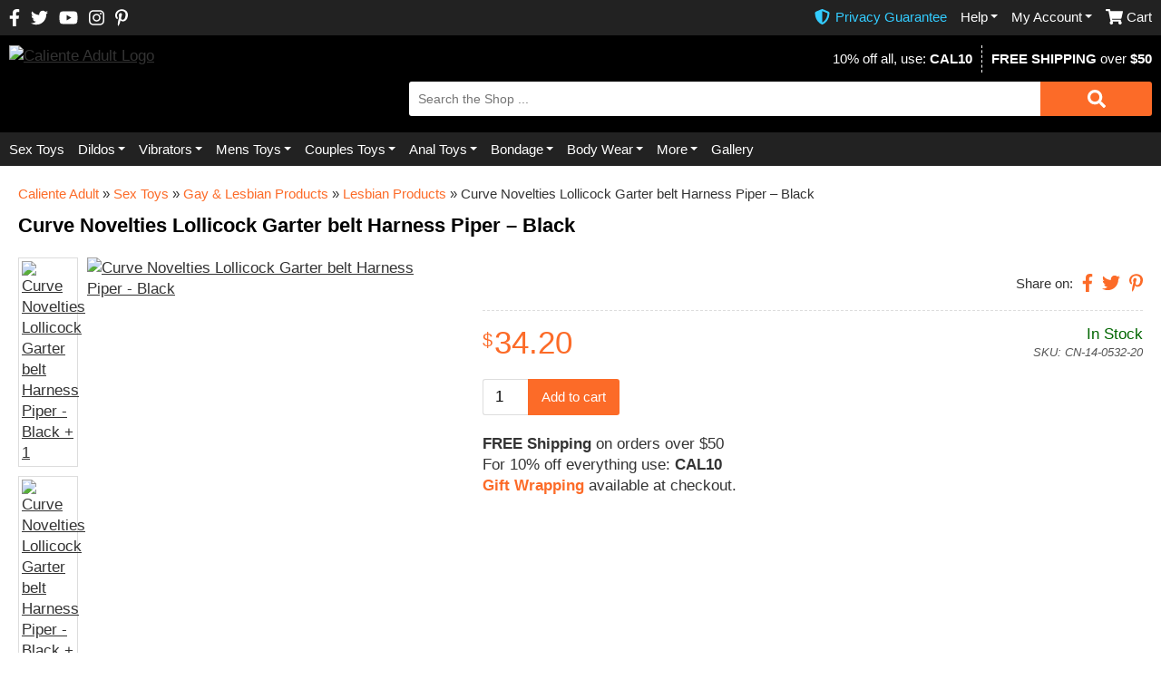

--- FILE ---
content_type: text/html; charset=UTF-8
request_url: https://www.calienteadult.com/sex-toys/strap-ons/curve-novelties-lollicock-garter-belt-harness-piper-black/
body_size: 21314
content:
<!DOCTYPE html><html lang="en"><head><meta charset="utf-8"><meta http-equiv="X-UA-Compatible" content="IE=edge"><meta name="viewport" content="width=device-width, initial-scale=1, maximum-scale=2, user-scalable=yes"><link rel="apple-touch-icon" sizes="180x180" href="https://cdn.calienteadult.com/apple-touch-icon.png?v=1.0.0"><link rel="icon" type="image/png" sizes="32x32" href="https://cdn.calienteadult.com/favicon-32x32.png?v=1.0.0"><meta name="apple-mobile-web-app-title" content="Caliente Adult"><meta name="application-name" content="Caliente Adult"><meta name="msapplication-TileColor" content="#420188"><meta name="theme-color" content="#ffffff"><title>Curve Novelties Lollicock Garter belt Harness Piper - Black - Caliente Adult</title><meta name='robots' content='index, follow, max-image-preview:large, max-snippet:-1, max-video-preview:-1' /><meta name="description" content="Get the best Couples Sex Toys, Gay &amp; Lesbian Products, Harnesses, Lesbian Products, Strap Ons on Calient Adult. The Curve Novelties Lollicock Garter belt Harness Piper - Black is among the top Couples Sex Toys, Gay &amp; Lesbian Products, Harnesses, Lesbian Products, Strap Ons you can buy. Get discreet shopping and special deals on Caliente Adult." /><link rel="canonical" href="https://www.calienteadult.com/sex-toys/gay-lesbian-products/curve-novelties-lollicock-garter-belt-harness-piper-black/" /><meta property="og:locale" content="en_US" /><meta property="og:type" content="product" /><meta property="og:title" content="Curve Novelties Lollicock Garter belt Harness Piper - Black - Caliente Adult" /><meta property="og:description" content="Get the best Couples Sex Toys, Gay &amp; Lesbian Products, Harnesses, Lesbian Products, Strap Ons on Calient Adult. The Curve Novelties Lollicock Garter belt Harness Piper - Black is among the top Couples Sex Toys, Gay &amp; Lesbian Products, Harnesses, Lesbian Products, Strap Ons you can buy. Get discreet shopping and special deals on Caliente Adult." /><meta property="og:url" content="https://www.calienteadult.com/sex-toys/gay-lesbian-products/curve-novelties-lollicock-garter-belt-harness-piper-black/" /><meta property="og:site_name" content="Caliente Adult" /><meta property="article:publisher" content="https://www.facebook.com/CalienteAdultSuperstore" /><meta property="article:modified_time" content="2020-04-15T17:52:23+00:00" /><meta property="og:image" content="https://www.calienteadult.com/wp-content/uploads/2019/11/CN-14-0532-20-curve-novelties-lollicock-garter-belt-harness-piper-black.jpg" /><meta property="og:image:width" content="1275" /><meta property="og:image:height" content="1575" /><meta property="og:image:type" content="image/jpeg" /><meta name="twitter:card" content="summary" /><meta name="twitter:site" content="@calienteadult" /><meta property="product:brand" content="Lollicock"/><meta property="product:price:amount" content="34.20" /><meta property="product:price:currency" content="USD" /><meta property="og:availability" content="instock" /><meta property="product:availability" content="in stock" /><meta property="product:retailer_item_id" content="CN-14-0532-20" /><meta property="product:condition" content="new" /><style id='w153-th-css-style-inline-css' type='text/css'>/*scope: shop-product*/ html{box-sizing:border-box}*,*::before,*::after,*:focus{box-sizing:inherit}body{padding:0;margin:0;font-family:'Arial',sans-serif;font-size:17px;line-height:1.4;font-weight:400;color:#333}figure{padding:0;margin:0}a{color:#333;text-decoration:underline;transition:all 0.15s ease-in-out}img{width:auto;height:auto;max-width:100%}h1,h2,h3,h4,h5,h6{margin:0;color:#fd289b;font-size:22px;padding:0 10px 10px 10px}h2{font-size:19px}h2,h2 a{color:#420188}h3{font-size:19px;color:#420188}h3,h3 a{color:#420188}h4{font-size:17px;color:#333}ins{text-decoration:none}table,table th,table td{border:none;border-spacing:0;margin:0;padding:0}fieldset{display:block;border:none;padding:0;margin:0}fieldset legend{margin:0;padding:0 0 10px 0;font-weight:700}p,.w153-th-pad,.w153-spi-shortcode-block{margin:0;padding:0 10px 20px 10px}ul{margin:0 0 20px 0}.w153-th-mar-b-1{margin-bottom:10px}p a{color:#5101A7}.w153-th-clearfix::after,div.clear,nav ul::after,.w153-th-shop .products li>a::after,.w153-th-shop .woocommerce-ordering::after,.price::after,.cart-collaterals::after,.cart-collaterals .cart_totals .shop_table tr::after,.woocommerce .woocommerce-checkout .shop_table tr::after,.woocommerce-cart-form .actions .coupon::after,.woocommerce-cart-form .ywgc_enter_code>div::after,.woocommerce .form-row::after,.woocommerce-billing-fields__field-wrapper::after,.woocommerce .woocommerce-form-coupon::after,.woocommerce .ywgc_enter_code::after,.w153-th-posts aside .product_list_widget li::after,main>#affwp-affiliate-dashboard::after,.aws-search-result .aws_result_link::after{content:'';display:table;clear:both}.w153-th-ul-reset,nav ul,.w153-th-shop .products,.w153-ssha-icons ul,.woocommerce-shipping-methods,.wc_payment_methods,aside .widget ul,#affwp-affiliate-dashboard-tabs,.w153-th-tabs .w1-tabs,.w153-th-affiliate-creatives,.aws-search-result ul,.w153-th-gallery{margin:0;padding:0;list-style:none}figure.w1-full,figure.w1-full img,img.w1-full,a.w1-full,a.w1-full img{display:block;width:100%!important;height:auto!important}figure.w1-full img[data-w153-rso-src],img.w1-full[data-w153-rso-src],a.w1-full img[data-w153-rso-src]{width:auto!important;height:auto!important}.screen-reader-text{display:none}.w153-th-color-pink{color:#FD289B}.w153-th-color-green{color:#2C8500}.w153-th-hide{display:none!important}main>ol,main>ul{margin:0;padding:0 10px 20px 50px}@media (min-width:750px){h1,h2,h3,h4,h5,h6,p,.w153-th-pad,.w153-spi-shortcode-block{padding-left:0;padding-right:0}main>h1,.w153-th-main>h1,.w153-th-main>p,main>h2,main>h3,main>h4,main>h5,main>h6,main>p,main>.w153-th-pad,main>.w153-spi-shortcode-block{padding-left:20px;padding-right:20px}main>ol,main>ul{padding-left:60px;padding-right:20px}}@media (min-width:1300px){h1{font-size:35px}h2,h3{font-size:27px}}@media (min-width:1500px){body{line-height:1.5}}h1,h2,h3,h4,h5,h6,.w153-th-color-pink{color:#fc6b28}h2,h2 a,h3,h3 a,p a{color:#000}.w153-th-color-green{color:#3CF}.goog-te-gadget img,.goog-te-gadget span{display:inline-block}.goog-te-gadget-simple{border-left:none!important;border-top:none!important;border-bottom:none!important;border-right:none!important;font-size:9pt!important;padding-top:1px!important;padding-bottom:1px!important}.prisna-gwt-align-left{margin-top:-1px}form{margin:0;padding:0;display:block}select,input[type="text"],input[type="search"],input[type="number"],input[type="password"],input[type="tel"],input[type="email"],textarea{display:block;margin:0;border-radius:3px;width:100%;background:#fff;border:1px solid #DDD;padding:6px 10px 6px 10px;line-height:20px;font-size:14px}input[type="search"]::-webkit-search-cancel-button{display:none}select{height:34px}textarea{min-height:115px}input[type="radio"],input[type="checkbox"]{padding:0;margin:-2px 5px 0 0;width:15px;height:15px;display:inline-block;vertical-align:middle}h3 input[type="radio"],h3 input[type="checkbox"]{margin-top:-3px}.select2-container--default .select2-selection--single{border:1px solid #DDD;border-radius:3px}@media (min-width:1300px){select,input[type="text"],input[type="search"],input[type="number"],input[type="password"],input[type="tel"],input[type="email"],textarea{padding:9px 10px 9px 10px}select{height:40px}}.wp-block-columns{display:flex;flex-direction:row;flex-wrap:wrap}.wp-block-columns .wp-block-column{flex-grow:1;flex-shrink:1}.wp-block-columns:after,.wp-block-columns .wp-block-column:after{display:table;content:'';clear:both}.wp-block-columns .wp-block-column .w1-pad{padding-left:10px;padding-right:10px}.wp-block-columns .wp-block-column figure{max-width:100%;padding-bottom:20px}.wp-block-columns .wp-block-column figure a{display:block}.wp-block-columns .wp-block-column figure img{display:block;width:auto;height:auto;max-width:100%}.has-text-align-center{text-align:center}@media (max-width:749px){.wp-block-columns .wp-block-column{flex-basis:100%!important}}@media (min-width:750px){.wp-block-columns .wp-block-columns{margin-left:-20px;margin-right:-20px}.wp-block-columns .wp-block-column{padding:0 20px 0 20px;flex-basis:0%}.wp-block-columns .wp-block-column .w1-pad{padding-left:0;padding-right:0}section .wp-block-columns{margin-left:-20px;margin-right:-20px}}@media (min-width:1500px){.wp-block-columns{padding:0 0 20px 0}.w153-cbl-block .wp-block-columns{padding:0}}.w153-button,.button,input[type="submit"]{display:inline-block;background:#eb2590;color:#fff;text-decoration:none;font-size:15px;line-height:20px;padding:8px 15px 8px 15px;text-align:center;border:none;cursor:pointer;transition:all 0.25s ease-in-out;border-radius:3px}.w153-button.w1-small{padding:5px 15px 5px 15px}.w153-button.w1-full{width:100%}.w153-button svg,.button svg,input[type="submit"] svg{display:block;margin:0 auto 0 auto;width:auto;height:20px}.w153-button svg path,.button svg path,input[type="submit"] svg path{fill:#fff}.w153-button.w1-purple{background:#420188}.w153-button.w1-dark-gray{background:#555}.w153-button.w1-blue-wrapping{background:#216487}.w153-button.w1-green{background:#2C8500}.w153-button.w1-green-coupon{background:#2C8500}.w153-button:disabled,.button:disabled,input[type="submit"]:disabled{background:#CCCCCC!important}@media (min-width:1300px){.w153-button,.button,input[type="submit"]{padding:10px 20px 10px 20px}}.w153-button,.button,input[type="submit"]{background:#fc6b28}.w153-button.w1-purple{background:#222}.w153-th-top-bar{background-color:#222;color:#fff;font-size:13px;line-height:17px;padding:10px}.w153-th-top-bar .w1-inner>:nth-child(1){float:left}.w153-th-top-bar .w1-inner>:nth-child(2),.w153-th-top-bar .w1-inner>:nth-child(3){float:right}.w153-th-icons-social{display:block;float:right}.w153-th-icons-social li{float:left;padding:0 12px 0 0}.w153-th-icons-social li a{display:block}.w153-th-icons-social li a svg{display:block;width:auto;height:19px}.w153-th-icons-social li a svg path{fill:#fff;transition:all 0.25s ease-in-out}body>header .w1-wrapper{padding:11px 10px 11px 10px;background:#000}body>header .w1-menu{background:#222;padding:0 10px 0 10px}.w153-th-menu-toggle{width:30px;float:left;margin:4px 20px 0 0;cursor:pointer}.w153-th-menu-toggle span{display:block;height:5px;width:100%;background:#fff;margin:5px auto;border-radius:2px;transform:rotate(0deg);transition:all 0.25s ease-in-out}.w153-th-menu-toggle.w1-open span:nth-child(1){transform:translateY(10px) rotateZ(45deg)}.w153-th-menu-toggle.w1-open span:nth-child(2){width:0}.w153-th-menu-toggle.w1-open span:nth-child(3){transform:translateY(-10px) rotateZ(-45deg)}.w153-th-logo{float:left}.w153-th-logo svg,.w153-th-logo img{display:block;width:auto;height:45px}.w153-th-icons-mobile{float:right}.w153-th-icons-mobile ul{display:block}.w153-th-icons-mobile ul li{float:left;padding:0 0 0 12px}body>header .w1-sticky .w1-bar .w153-th-icons-mobile ul>:first-child{padding:0}.w153-th-icons-mobile ul li a{display:block;color:#fff;text-decoration:none;font-size:16px;display:flex;align-items:center}.w153-th-icons-mobile ul li:last-child a{padding-right:0}.w153-th-icons-mobile ul li a svg{display:inline-block;width:auto;height:19px}.w153-th-icons-mobile ul li a svg path{fill:#fff}.w153-th-icons-mobile ul .w1-secure a svg path{fill:#3CF}.w153-th-icons-mobile ul li a span{display:inline-block;padding:0 0 0 5px}body>header .w1-wrapper .w1-section-1{float:right;text-align:right}.w153-th-header-intro span,.w153-th-header-intro2 span{display:block;color:#fff;font-size:13px;line-height:1.7}.w153-th-header-intro a,.w153-th-header-intro2 a{color:#fff}.w153-th-header-intro2{display:none}body>header .w1-wrapper .w1-section-2{clear:both}.w153-th-search{padding:10px 0 0 0}.w153-th-search .aws-container{width:85%;float:left}.aws-container .aws-search-clear{display:none}.aws-container .aws-search-form.aws-show-clear.aws-form-active .aws-search-clear{display:block}.aws-container input[type="search"]{border:none;border-top-right-radius:0;border-bottom-right-radius:0;padding:9px 10px 9px 10px}.w153-th-search .w153-button{width:15%;float:left;padding-top:9px;padding-bottom:9px;border-top-left-radius:0;border-bottom-left-radius:0}.aws-search-result{position:absolute;text-align:left;z-index:9999999999999;background:#fff;border:1px solid #ddd;width:100%;margin-top:-2px;font-size:12px;line-height:1.4}.aws-search-result ul{max-height:379px;overflow-y:auto}.aws-search-result ul li{border-bottom:1px dashed #DDD;margin:0;position:relative}.aws-search-result .aws_result_link{display:block;cursor:pointer;padding:10px;text-decoration:none}.aws-search-result .aws_result_image{display:block;height:100%;float:left;padding-right:10px;width:65px}.aws-search-result .aws_result_image img{width:55px;height:55px;display:block}.aws-search-result .aws_result_content{float:left;width:calc(100% - 65px)}.aws-search-result .aws_result_title{display:block;margin-bottom:3px;color:#000}.aws-search-result .aws_result_excerpt{display:block}.aws-search-result .aws_result_price{display:block;padding:2px 0;color:#fc6b28;font-weight:700}.aws-search-result .aws_no_result a,.aws-search-result .aws_search_more a{padding:10px;display:block}.aws-container .aws-search-form .aws-loader{position:absolute;display:none;right:10px;top:50%;z-index:999;margin:0;margin-top:-10px;font-size:10px;text-indent:-9999em;border-top:3px solid #ededed;border-right:3px solid #ededed;border-bottom:3px solid #ededed;border-left:3px solid #555}.aws-container .aws-search-form .aws-loader,.aws-container .aws-search-form .aws-loader:after{border-radius:50%!important;width:20px;height:20px}@-webkit-keyframes w153-th-aws-loading{0%{-webkit-transform:rotate(0deg);transform:rotate(0deg)}100%{-webkit-transform:rotate(360deg);transform:rotate(360deg)}}@keyframes w153-th-aws-loading{0%{-webkit-transform:rotate(0deg);transform:rotate(0deg)}100%{-webkit-transform:rotate(360deg);transform:rotate(360deg)}}.aws-container .aws-search-form.aws-processing .aws-loader{display:block;-webkit-transform:translateZ(0);-ms-transform:translateZ(0);transform:translateZ(0);-webkit-animation:w153-th-aws-loading 0.7s infinite linear;animation:w153-th-aws-loading 0.7s infinite linear}.aws-container .aws-search-form .aws-wrapper{position:relative}.aws-container .aws-search-form .aws-search-clear{display:none!important}nav ul .sub-menu{display:none}.w153-th-menu{display:none}.w153-th-menu ul li{display:block;border-bottom:1px dashed #5401AD}.w153-th-menu ul li a{display:block;color:#fff;text-decoration:none;font-size:15px;line-height:17px;height:17px;box-sizing:content-box;padding:13px 0 13px 0;position:relative}.w153-th-menu ul li a .w1-after{display:none;align-items:center;justify-content:flex-end;position:absolute;top:0;bottom:2px;right:0;width:50px;padding:0 10px 0 0;z-index:100}.w153-th-menu ul .menu-item-has-children>a .w1-after{display:flex}.w153-th-menu ul li a .w1-after::before{content:"";border-left:7px solid transparent;border-right:7px solid transparent;height:0;width:0;border-top:7px solid #fff}.w153-th-menu ul li ul li{border-bottom:none}.w153-th-menu ul li ul li a{background:#5E01C1;padding:13px 10px 13px 10px;margin-top:1px}body>header .w1-sticky,body>header .sticky-wrapper{margin:0 -10px 0 -10px;background:#000;clear:both}body>header .sticky-wrapper:not(.is-sticky){height:auto!important}body>header .sticky-wrapper .w1-sticky{margin:0}body>header .w1-sticky .w1-bar{display:none;padding:10px}body>header .sticky-wrapper.is-sticky .w1-sticky .w1-bar{display:block}body>header .w1-sticky .w1-bar .w153-th-icons-mobile.w1-left{float:left}body>header .w1-sticky .w1-bar .w153-th-icons-mobile.w1-left li:first-child a{padding-left:0}body>header .w1-sticky .w1-bar .w153-th-menu-second{padding:0}body>header .w1-sticky .w1-bar .w153-th-icons-mobile ul li a{height:25px}@media (max-width:749px){body>header .w1-wrapper.w1-shop-list,body>header .w1-wrapper.w1-shop-list .w1-sticky .w1-bar{padding-bottom:0}.w153-th-menu ul li{border-color:#444}.w153-th-menu ul li ul li a{background:#444}}@media (min-width:750px){body>header .w1-sticky .w1-bar .w153-th-icons-mobile ul li a{height:27px}.w153-th-menu-toggle,body>header .w153-th-icons-mobile.w1-second{display:none}.w153-th-logo svg,.w153-th-logo img{height:85px}body>header .w1-wrapper .w1-section-1,body>header .w1-wrapper .w1-section-2{width:65%}body>header .w1-wrapper .w1-section-2{clear:none;float:right}.w153-th-header-intro span,.w153-th-header-intro2 span{display:inline-block;line-height:2;font-size:15px}.w153-th-header-intro>:first-child{padding-right:10px;margin-right:5px;border-right:1px dashed #fff}.w153-th-menu{display:block}.w153-th-menu ul li{float:left;border-bottom:none}.w153-th-menu ul li a{font-size:12px;padding:10px 0 10px 0;margin:0 10px 0 0}.w153-th-menu ul .menu-item-has-children a{padding-right:11px}.w153-th-menu ul li a .w1-after{width:8px;padding:0}.w153-th-menu ul li a .w1-after::before{border-width:4px}.w153-th-menu:not(.w153-th-menu-second) ul li:last-child a{margin:0}.w153-th-menu-second ul li:first-child a{margin:0}.w153-th-menu-second ul li{float:right}.w153-th-menu-second ul .w1-cart a{padding-left:23px;background:transparent url("data:image/svg+xml,%3Csvg xmlns='http://www.w3.org/2000/svg' viewBox='0 0 576 512'%3E%3Cpath fill='%23ffffff' d='M528.12 301.32l47.273-208C578.806 78.3 567.39 64 552 64H159.208l-9.166-44.8A24 24 0 0 0 126.529 0H24C10.745 0 0 10.745 0 24v16c0 13.255 10.745 24 24 24h69.883l70.248 343.435C147.325 417.1 136 435.222 136 456c0 30.928 25.072 56 56 56s56-25.072 56-56c0-15.674-6.447-29.835-16.824-40h209.647C430.447 426.165 424 440.326 424 456c0 30.928 25.072 56 56 56s56-25.072 56-56c0-22.172-12.888-41.332-31.58-50.405l5.517-24.276C513.35 366.3 501.936 352 486.535 352H218.117l-6.545-32h293.145a24 24 0 0 0 23.403-18.681z'/%3E%3C/svg%3E") no-repeat left center;background-size:auto 17px}.w153-th-menu-second ul .w1-secure a{padding-left:23px;background:transparent url("data:image/svg+xml,%3Csvg xmlns='http://www.w3.org/2000/svg' viewBox='0 0 512 512'%3E%3Cpath fill='%2333CCFF' d='M466.5 83.7l-192-80a48.15 48.15 0 0 0-36.9 0l-192 80C27.7 91.1 16 108.6 16 128c0 198.5 114.5 335.7 221.5 380.3 11.8 4.9 25.1 4.9 36.9 0C360.1 472.6 496 349.3 496 128c0-19.4-11.7-36.9-29.5-44.3zM256.1 446.3l-.1-381 175.9 73.3c-3.3 151.4-82.1 261.1-175.8 307.7z'/%3E%3C/svg%3E") no-repeat left center;background-size:auto 17px;color:#3CF}.w153-th-menu-second ul li a{padding:0}body>header .w1-sticky .w1-bar .w153-th-menu-second>ul>li{padding-top:5px}.w153-th-menu ul li{position:relative}.w153-th-menu ul li .sub-menu{position:absolute;left:-10px;top:0;z-index:200;width:250px;padding-top:37px}.w153-th-menu-second ul li .sub-menu{padding-top:29px;z-index:400}body>header .sticky-wrapper .w1-sticky .w153-th-menu ul li .sub-menu{padding-top:37px}.w153-th-menu-second ul li .sub-menu{left:auto;right:0}.w153-th-menu ul li:hover .sub-menu{display:block}.w153-th-menu ul li>a{z-index:300}.w153-th-menu-second ul li>a{z-index:500}.w153-th-menu ul li .sub-menu li{display:block;float:none}.w153-th-menu ul li .sub-menu li a{background:#333;margin:0;padding:8px 10px 8px 10px;border-top:1px dashed #444;height:auto}.w153-th-menu ul li .sub-menu .w1-separator a{border-bottom:1px solid #C085FE}}@media (min-width:850px){.w153-th-menu ul li a{font-size:13px}}@media (min-width:1000px){.w153-th-menu ul li a .w1-after{bottom:1px}.w153-th-menu ul li a{font-size:15px;margin:0 15px 0 0}}@media (min-width:1300px){body>header .w1-sticky .w1-bar{padding:5px 10px 5px 10px}.w153-th-menu:not(.w153-th-menu-second) ul li a{padding-top:13px;padding-bottom:13px}.w153-th-menu:not(.w153-th-menu-second) ul li .sub-menu{padding-top:43px}.w153-th-top-bar{font-size:15px;line-height:20px}.w153-th-icons-social li a svg{height:20px}.w153-th-logo svg{height:89px}.w153-th-search .aws-container{width:90%}.w153-th-search .w153-button{width:10%}.w153-th-menu ul .menu-item-has-children a{padding-right:11px}body>header .sticky-wrapper .w1-sticky .w153-th-menu ul li .sub-menu{padding-top:32px}.w153-th-menu ul li a .w1-after{bottom:0}.w153-th-menu ul li a{line-height:1}.w153-th-menu-second ul li a{line-height:20px}.w153-th-header-intro{float:right}.w153-th-header-intro2{float:left;display:block}}@media (min-width:1350px){.w153-th-menu ul li a{font-size:13px}}@media (min-width:1400px){.w153-th-menu ul li a{font-size:13px}.w153-th-menu ul .menu-item-has-children a{padding-right:12px}}@media (min-width:1500px){body>header .sticky-wrapper{margin:0 -20px 0 -20px}body>header .w1-sticky .w1-bar{padding:5px 20px 5px 20px}.w153-th-top-bar{padding:10px 20px 10px 20px}body>header .w1-wrapper{padding:20px 20px 20px 20px}.w153-th-menu ul li a{font-size:14px}.w153-th-menu ul li a .w1-after{width:10px}.w153-th-menu ul li a .w1-after::before{border-width:5px}.w153-th-menu ul .menu-item-has-children a{padding-right:14px}.w153-th-search .aws-container{width:92%}.w153-th-search input[type="search"]{padding:13px}.w153-th-search .w153-button{width:10%;padding:13px;width:8%}body>header .w1-menu{padding:0 20px 0 20px}.w153-th-top-bar .w1-inner,.w153-th-menu-main,body>header .w1-wrapper .w1-inner{max-width:1500px;padding:0 20px 0 20px;margin:0 auto 0 auto}body>header .w1-wrapper .w1-section-1,body>header .w1-wrapper .w1-section-2{width:75%}}@media (min-width:1650px){.w153-th-menu ul li a{font-size:16px;margin:0 15px 0 0}.w153-th-menu ul .menu-item-has-children a{padding-right:15px}.w153-th-menu ul li .sub-menu{width:300px}}@media (min-width:1800px){.w153-th-menu ul li a{font-size:17px;margin:0 20px 0 0}}@media (max-width:500px){.w153-th-icons-social{padding-bottom:10px}}.w153-th-video{position:relative!important;padding-bottom:56.25%!important;height:0!important;overflow:hidden!important;max-width:100%!important}.w153-th-video iframe{position:absolute!important;top:0!important;left:0!important;width:100%!important;height:100%!important}.w153-th-page-title{padding:0 10px 0 10px}.w153-th-page-title .woocommerce-breadcrumb,.w153-th-page-title .w153-th-yoast-breadcrumb,.w153-th-page-title h1{padding-left:0;padding-right:0}.w153-th-page-title h1{float:left}.w153-cbl-block img{display:block;width:auto;height:auto;max-width:100%}.woocommerce-breadcrumb,.w153-th-yoast-breadcrumb{padding:10px;font-size:14px}.woocommerce-breadcrumb a,.w153-th-yoast-breadcrumb a{color:#fd289b;text-decoration:none}.star-rating{overflow:hidden;position:relative;line-height:1;font-size:18px;color:#ffc100;display:inline-block}.star-rating::before{content:'\2606\2606\2606\2606\2606';color:#d3ced2;display:block}.star-rating span{overflow:hidden;float:left;top:0;left:0;position:absolute;padding-top:18px;display:block}.star-rating span::before{display:block;content:'\2605\2605\2605\2605\2605';top:0;left:0;position:absolute}.w153-ssha-icons,.w153-ssha-icons ul,.w153-ssha-icons ul li{display:inline-block;line-height:20px;vertical-align:middle}.w153-ssha-icons ul li{padding:0 0 0 10px}.w153-ssha-icons ul li a{display:block}.w153-ssha-icons ul li a svg{height:20px;fill:#FD289B}.onsale{width:120px;position:absolute;text-align:center;background-color:#5101A7;color:#fff;transform:rotate(-45deg);top:14px;left:-30px;z-index:1;height:30px;line-height:30px;font-size:15px}.notonsale{display:none}.price{display:block;padding-top:5px}.price,.price>span{display:flex;flex-wrap:wrap;align-items:center;justify-content:center}.price ins,.price del{padding:0 5px 0 5px}.price ins{order:1}.price del{order:2}.price del .amount{font-size:15px;line-height:22px}.price ins{text-decoration:none}.price ins .amount,.price>.amount,.price>span>.amount{font-size:22px;line-height:22px;color:#5101A7;display:block}.price ins .amount .woocommerce-Price-currencySymbol,.price>.amount .woocommerce-Price-currencySymbol,.price>span>.amount .woocommerce-Price-currencySymbol{font-size:17px;vertical-align:text-top;margin-right:2px}.w153-stock.w1-yes{color:#060}.w153-stock.w1-no{color:red}.w153-th-cart-mini .cart_totals h2,.w153-th-cart-mini .cart_totals .order-total,.w153-th-cart-mini .cart_totals .shipping,.w153-th-cart-mini .cart_totals .wc-proceed-to-checkout,.w153-th-cart-mini .cross-sells{display:none}.w153-th-notice-p65{padding:20px 0 20px 0;font-size:14px;font-style:italic}img.alignright,img.alignleft{display:block;margin-bottom:20px;width:100%;height:auto}.w153-th-gallery{padding:0 10px 0 10px}.w153-th-gallery li{float:left;width:20%;padding:10px}.w153-th-gallery li a,.w153-th-gallery li a img{display:block;width:100%}@media (min-width:750px){body>main,body>.w153-th-main{padding:20px 0 20px 0}.w153-th-page-title{padding:0 20px 0 20px}.woocommerce-breadcrumb,.w153-th-yoast-breadcrumb{padding-left:0;padding-right:0;font-size:15px}.w153-th-yoast-breadcrumb{padding:0 20px 10px 20px}img.alignright{float:right;margin-left:20px;width:auto}img.alignleft{float:left;margin-right:20px;width:auto}}@media (min-width:1300px){.star-rating{font-size:23px}.star-rating span{padding-top:23px}}@media (min-width:1500px){body>main,body>.w153-th-main{max-width:1500px;padding:30px 0 30px 0;margin:0 auto 0 auto}}.w153-ssha-icons ul li a svg{fill:#fc6b28}.price ins .amount,.price>.amount,.price>span>.amount{color:#fc6b28}.woocommerce-breadcrumb a,.w153-th-yoast-breadcrumb a{color:#fc6b28}.w153-th-shortcodes-products{border:1px solid #e5e5e5}.w153-th-shortcodes-products>h3{font-size:14px;color:#fff;display:inline-block;background:#420188;line-height:40px;height:40px;padding:0 0 0 10px;position:relative;margin:0;border:none}.w153-th-shortcodes-products>h3:after{content:"";border-color:transparent;border-left-color:#420188;border-style:solid;border-width:20px 0 20px 20px;position:absolute;right:-20px;top:0}.w153-th-shortcodes-products .w1-wrapper{border-top:3px solid #FD289B;padding:10px 0 10px 0;position:relative;display:block;margin-right:-1px}.w153-th-shortcodes-products .w1-wrapper.slick-initialized{margin-right:0}.w153-th-shortcodes-products .slick-arrow{position:absolute;top:-40px;right:3px;width:35px;height:35px;display:flex;align-items:center;justify-content:center;background:#420188;cursor:pointer;transition:all 0.25s ease-in-out}.w153-th-shortcodes-products .slick-arrow.w1-prev{right:41px}.w153-th-shortcodes-products .slick-arrow::before{content:"";border-top:6px solid transparent;border-bottom:6px solid transparent;height:0;width:0;border-left:8px solid #fff}.w153-th-shortcodes-products .slick-arrow.w1-prev::before{border-left:none;border-right:8px solid #fff}.w153-th-shortcodes-products .slick-arrow.slick-disabled,.w153-th-shortcodes-products .slick-arrow.slick-disabled:hover{background:#CCC}.w153-th-shortcodes-products .w1-slide{float:left;padding:0 10px 0 10px;display:none;width:33.33%}.w153-th-shortcodes-products .slick-track .w1-slide{display:block}.w153-th-shortcodes-products .w1-wrapper:not(.slick-initialized)>:last-child,.w153-th-shortcodes-products .slick-track>:last-child{border-right:none}.w153-th-shortcodes-products .w1-wrapper:not(.slick-initialized)>:nth-child(1),.w153-th-shortcodes-products .w1-wrapper:not(.slick-initialized)>:nth-child(2),.w153-th-shortcodes-products .w1-wrapper:not(.slick-initialized)>:nth-child(3){display:block}.w153-th-shortcodes-products .w1-img{height:20vw;display:flex;align-items:center;justify-content:center;text-align:center;position:relative;overflow:hidden}.w153-th-shortcodes-products .w1-img img{max-width:100%;max-height:100%;height:auto;width:auto;display:block}.w153-th-shortcodes-products .w1-rating{text-align:center;line-height:1}.w153-th-shortcodes-products .w1-title,.w153-th-shortcodes-products .w1-price{display:block;padding:10px 0 0 0;font-size:14px;color:#420188;text-decoration:none;text-align:center}.w153-th-shortcodes-products .w1-price{font-weight:700;color:#420188;padding-top:5px}.w153-th-shortcodes-products .w1-price,.w153-th-shortcodes-products .w1-price>span{display:flex;flex-wrap:wrap;align-items:center;justify-content:center}.w153-th-shortcodes-products .w1-price ins,.w153-th-shortcodes-products .w1-price del{padding:0 3px 0 3px}.w153-th-shortcodes-products .w1-price ins{order:1}.w153-th-shortcodes-products .w1-price del{order:2}.w153-th-shortcodes-products .w1-price del .amount{font-size:12px;line-height:17px}.w153-th-shortcodes-products .w1-price ins{text-decoration:none}.w153-th-shortcodes-products .w1-price ins .amount,.w153-th-shortcodes-products .w1-price>.amount,.w153-th-shortcodes-products .w1-price>span>.amount{font-size:17px;line-height:17px;color:#5101A7;display:block}.w153-th-shortcodes-products .w1-price ins .amount .woocommerce-Price-currencySymbol,.w153-th-shortcodes-products .w1-price>.amount .woocommerce-Price-currencySymbol,.w153-th-shortcodes-products .w1-price>span>.amount .woocommerce-Price-currencySymbol{font-size:12px;vertical-align:text-top;margin-right:2px}.w153-th-shortcodes-products .w1-wrapper.slick-initialized .w1-last{display:flex;align-items:center;justify-content:center;background:#eee}.w153-th-shortcodes-products .w1-wrapper.slick-initialized .w1-last a{display:flex;height:100%;align-items:center;text-align:center;font-size:20px;color:#888;text-decoration:none;padding:20px;margin:0 -20px 0 -20px;position:relative}.w153-th-shortcodes-products .w1-wrapper.slick-initialized .w1-last a svg{display:inline-block;width:25px;height:auto}.w153-th-shortcodes-products .w1-wrapper.slick-initialized .w1-last a svg path{fill:#888}@media (min-width:750px){.w153-th-shortcodes-products .w1-wrapper{padding:20px 0 20px 0}.w153-th-shortcodes-products .w1-slide{width:25%}.w153-th-shortcodes-products .w1-wrapper:not(.slick-initialized)>:nth-child(4){display:block}.w153-th-shortcodes-products .w1-img{height:15vw}}@media (min-width:1000px){.w153-th-shortcodes-products .w1-slide{width:20%}.w153-th-shortcodes-products .w1-wrapper:not(.slick-initialized)>:nth-child(5){display:block}.w153-th-shortcodes-products .w1-img{height:13vw}}@media (min-width:1300px){.w153-th-shortcodes-products .w1-slide{width:16.66%}.w153-th-shortcodes-products .w1-wrapper:not(.slick-initialized)>:nth-child(6){display:block}.w153-th-shortcodes-products .w1-img{height:8vw}}.w153-th-shortcodes-products{border:none}.w153-th-shortcodes-products>h3,.w153-th-shortcodes-products .slick-arrow{background:#000}.w153-th-shortcodes-products .w1-wrapper{border:2px solid #fc6b28}.w153-th-shortcodes-products .w1-title,.w153-th-shortcodes-products .w1-price{color:#000}.w153-th-shortcodes-products .w1-price ins .amount,.w153-th-shortcodes-products .w1-price>.amount,.w153-th-shortcodes-products .w1-price>span>.amount{color:#fc6b28}.w153-th-shortcodes-products>h3{display:block;height:40px}.w153-th-shortcodes-products>h3::after{border-left-color:transparent;border-top-color:#000;border-width:10px 15px 15px 15px;right:auto;top:40px;left:20px;z-index:100}.w153-th-shortcodes-products>h3::before{content:"";border-color:transparent;border-top-color:#fc6b28;border-style:solid;border-width:13px 19px 19px 19px;position:absolute;left:16px;top:40px;z-index:50}.w153-th-shortcodes-products .slick-arrow.slick-disabled,.w153-th-shortcodes-products .slick-arrow.slick-disabled:hover{background:none}.w153-th-shortcodes-products .slick-arrow.slick-disabled.w1-prev::before{border-right-color:#777}.w153-th-shortcodes-products .slick-arrow.slick-disabled.w1-next::before{border-left-color:#777}.w153-th-shortcodes-products .w1-wrapper.slick-initialized .w1-last{background:none}.w153-th-shortcodes-products .w1-wrapper.slick-initialized .w1-last a{color:#FC6B28}.w153-th-shortcodes-products .w1-wrapper.slick-initialized .w1-last a svg path{fill:#FC6B28}@media (min-width:750px){.w153-th-shortcodes-products>h3::after{border-width:15px 20px 20px 20px;top:40px;left:20px}.w153-th-shortcodes-products>h3::before{border-width:18px 24px 24px 24px;left:16px;top:40px}}.w153-th-shop-product h1{padding-bottom:20px;color:#420188}.w153-th-shop-product .w1-images{padding:0 10px 0 10px}.w153-th-shop-product .w1-images.w1-no-images{display:none}.w153-th-shop-product .w1-images .w1-full{position:relative;overflow:hidden}.w153-th-shop-product .w1-images.w1-with-thumbnails .w1-full{float:right;width:calc(100% - 76px)}.w153-th-shop-product .w1-images .w1-full a,.w153-th-shop-product .w1-images .w1-full a img{display:block}.w153-th-shop-product .w1-images .w1-full a img{max-width:100%;margin:0 auto 0 auto}.w153-th-shop-product .w1-images .w1-thumbnails{float:left;width:66px}.w153-th-shop-product .w1-images .w1-thumbnails li{display:block;padding-bottom:10px}.w153-th-shop-product .w1-images .w1-thumbnails a{display:block;padding:3px;border:1px solid #DDD}.w153-th-shop-product .w1-images .w1-thumbnails a img{display:block;max-width:100%;margin:0 auto 0 auto}.w153-th-shop-product .summary{padding:10px}.w153-th-shop-product .summary.w1-no-images{width:100%!important}.w153-th-shop-product .woocommerce-product-rating{float:left}.w153-th-shop-product .woocommerce-product-rating .star-rating{display:block}.w153-th-shop-product .woocommerce-product-rating a{display:inline-block;font-size:15px;text-decoration:none;color:#420188}.w153-th-shop-product .w1-share{float:right;font-size:15px;padding-top:18px}.w153-th-shop-product .summary .w1-left,.w153-th-shop-product .summary .w1-right{clear:both;margin-top:15px;padding-top:15px;border-top:1px dashed #DDD}.w153-th-shop-product .summary .w1-left p,.w153-th-shop-product .summary .w1-left .w153-spi-shortcode-block{padding:0}.w153-th-shop-product .summary .w1-left .woocommerce-product-details__short-description p,.w153-th-shop-product .summary .w1-left .woocommerce-product-details__short-description .w153-spi-shortcode-block{padding-bottom:20px}.w153-th-shop-product .summary .w1-left .price{float:left}.w153-th-shop-product .price del .amount{font-size:17px;line-height:35px}.w153-th-shop-product .price ins .amount,.w153-th-shop-product .price>.amount,.w153-th-shop-product .price>span>.amount{font-size:35px;line-height:35px}.w153-th-shop-product .price ins .amount .woocommerce-Price-currencySymbol,.w153-th-shop-product .price>.amount .woocommerce-Price-currencySymbol,.w153-th-shop-product .price>span>.amount .woocommerce-Price-currencySymbol{font-size:20px}.w153-th-shop-product .summary .w1-left .w153-stock{float:right;text-align:right;margin-top:-1px}.w153-th-shop-product .summary .w1-left .w153-stock .w1-sku{display:block;font-style:italic;font-size:13px;color:#555}.w153-th-shop-product .summary .w1-left .cart{display:block;padding:20px 0 20px 0}.w153-th-shop-product .summary .w1-left .cart .quantity{float:left;width:50px}.w153-th-shop-product .summary .w1-left .cart .quantity input[type="number"]{border-right:none;border-top-right-radius:0;border-bottom-right-radius:0;text-align:center;font-size:17px;padding:0 5px 0 5px;line-height:38px;height:40px}.w153-th-shop-product .summary .w1-left .cart .single_add_to_cart_button,.w153-th-shop-product .summary .w1-left .cart .w1-cart-view{float:left;padding:0 15px 0 15px;line-height:40px;height:40px}.w153-th-shop-product .summary .w1-left .cart .single_add_to_cart_button{border-top-left-radius:0;border-bottom-left-radius:0}.w153-th-shop-product .summary .w1-left .cart .w1-cart-view{display:none;margin-left:10px}.w153-th-shop-product .summary .w1-right{display:none}.w153-th-shop-product .w1-description{padding-bottom:20px}.w153-th-shop-product .w1-additional,.w153-th-shop-product .w1-video{padding:0 10px 20px 10px}.w153-th-shop-product .w1-video{width:100%;max-width:800px;margin-left:auto;margin-right:auto}.w153-th-shop-product .w1-additional h2{padding-left:0;padding-right:0}.w153-th-shop-product .woocommerce-product-attributes{width:100%;border-spacing:2px}.w153-th-shop-product .woocommerce-product-attributes th,.w153-th-shop-product .woocommerce-product-attributes td{padding:8px;text-align:left;margin:0}.w153-th-shop-product .woocommerce-product-attributes th p,.w153-th-shop-product .woocommerce-product-attributes td p{padding:0}.w153-th-shop-product .woocommerce-product-attributes tbody :nth-child(even) th,.w153-th-shop-product .woocommerce-product-attributes tbody :nth-child(even) td{background:#f5f5f5}.w153-th-shop-product .woocommerce-product-attributes tbody :nth-child(odd) th,.w153-th-shop-product .woocommerce-product-attributes tbody :nth-child(odd) td{background:#EEE}@media (min-width:750px){.w153-th-shop-product .woocommerce-breadcrumb{padding:0 20px 10px 20px}.w153-th-shop-product h1{padding:0 20px 20px 20px}.w153-th-shop-product .w1-images .w1-full a img{max-width:40%}.w153-th-shop-product .summary{padding:20px}.w153-th-shop-product .w1-images,.w153-th-shop-product .w1-description h2,.w153-th-shop-product .w1-description h3,.w153-th-shop-product .w1-description p,.w153-th-shop-product .w1-description .w153-spi-shortcode-block,.w153-th-shop-product .w1-additional,.w153-th-shop-product .w1-video,.w153-th-shop-product .w1-related{padding-left:20px;padding-right:20px}}@media (min-width:1000px){.w153-th-shop-product .w1-images .w1-full a img{max-width:100%}.w153-th-shop-product .w1-images{float:left;width:40%}.w153-th-shop-product .summary{float:left;width:60%;padding-top:0}.w153-th-shop-product .w1-tabs{clear:both}}@media (min-width:1300px){.w153-th-shop-product .w1-video{padding-top:10px}.w153-th-shop-product .w1-images,.w153-th-shop-product .w1-tabs .w1-left{width:35%}.w153-th-shop-product .summary,.w153-th-shop-product .w1-tabs .w1-right{width:65%}.w153-th-shop-product .summary .w1-left{float:left;width:60%}.w153-th-shop-product .summary .w1-right{clear:none;float:right;width:35%;display:block}.w153-th-shop-product .price>del .amount{font-size:20px;line-height:40px}.w153-th-shop-product .price>ins .amount,.w153-th-shop-product .price>.amount{font-size:40px;line-height:40px}.w153-th-shop-product .price>ins .amount .woocommerce-Price-currencySymbol,.w153-th-shop-product .price>.amount .woocommerce-Price-currencySymbol{font-size:22px}.w153-th-shop-product .w1-tabs{padding-top:20px;padding-bottom:20px}.w153-th-shop-product .w1-tabs .w1-left,.w153-th-shop-product .w1-tabs .w1-right{float:left;padding-left:20px;padding-right:20px}.w153-th-shop-product .w1-tabs .w1-right{float:right}.w153-th-shop-product .w1-description h2,.w153-th-shop-product .w1-description h3,.w153-th-shop-product .w1-description p,.w153-th-shop-product .w1-description .w153-spi-shortcode-block,.w153-th-shop-product .w1-additional,.w153-th-shop-product .w1-video{padding-left:0;padding-right:0}}@media (min-width:1500px){.w153-th-shop-product .w1-images,.w153-th-shop-product .w1-tabs .w1-left{width:33%}.w153-th-shop-product .summary,.w153-th-shop-product .w1-tabs .w1-right{width:67%}}.w153-th-shop-product h1{color:#000}.w153-th-shop-product .woocommerce-product-attributes tbody :nth-child(2n+1) th,.w153-th-shop-product .woocommerce-product-attributes tbody :nth-child(2n+1) td,.w153-th-shop-product .woocommerce-product-attributes tbody :nth-child(2n) th,.w153-th-shop-product .woocommerce-product-attributes tbody :nth-child(2n) td{background:transparent;border-bottom:1px dashed #000;padding-left:0;padding-right:0}</style><meta name="google-site-verification" content="HhOLVkIG4JPOdzel7-LiVP6lAlRwsx4055YOZwlRZ44" /> <!-- w153-rso | head | start --><link rel="preload" href="https://cdn.calienteadult.com/wp-content/cache/w153/rso/css/d455a9f1ffc34076c668d2442bd0789a.css" as="style" type="text/css" media="all" onload="this.onload=null;this.rel='stylesheet'"><style type="text/css" media="all">.specials{display:flex;flex-direction:row;text-align:center!important;justify-content:center}</style><style type="text/css" media="all"></style><style type="text/css" media="all"></style><style type="text/css" media="all">.skip-link.screen-reader-text{border:0;clip:rect(1px,1px,1px,1px);clip-path:inset(50%);height:1px;margin:-1px;overflow:hidden;padding:0;position:absolute!important;width:1px;word-wrap:normal!important}.skip-link.screen-reader-text:focus{background-color:#eee;clip:auto!important;clip-path:none;color:#444;display:block;font-size:1em;height:auto;left:5px;line-height:normal;padding:15px 23px 14px;text-decoration:none;top:5px;width:auto;z-index:100000}</style> <script type="application/ld+json">{"@context":"http://schema.org","@type":"Product","description":"Curve Novelties Lollicock Garter belt Harness Piper - Black","name":"Curve Novelties Lollicock Garter belt Harness Piper - Black","image":"https://www.calienteadult.com/wp-content/uploads/2019/11/CN-14-0532-20-curve-novelties-lollicock-garter-belt-harness-piper-black.jpg","mpn":"CN-14-0532-20","sku":"CN-14-0532-20","brand":{"@type":"Thing","name":"Lollicock"},"offers":{"@type":"Offer","url":"https://www.calienteadult.com/sex-toys/gay-lesbian-products/curve-novelties-lollicock-garter-belt-harness-piper-black/","availability":"http://schema.org/InStock","price":"34.2","priceValidUntil":"2025-10-25","priceCurrency":"USD","seller":{"@type":"Organization","name":"Caliente Adult"}}}</script> <script type="application/ld+json">{"@context":"http://schema.org","@type":"Product","description":"Vac-U-Lock Kong Realistic &#8211; White","name":"Vac-U-Lock Kong Realistic &#8211; White","image":"https://www.calienteadult.com/wp-content/uploads/2019/02/DJ1015-17-vac-u-lock-kong-realistic-white.jpg","mpn":"DJ1015-17","sku":"DJ1015-17","brand":{"@type":"Thing","name":"Vac-U-Lock"},"offers":{"@type":"Offer","url":"https://www.calienteadult.com/sex-toys/dongs-dildos-for-harness/vac-u-lock-kong-realistic-white/","availability":"http://schema.org/InStock","price":"59.48","priceValidUntil":"2025-10-25","priceCurrency":"USD","seller":{"@type":"Organization","name":"Caliente Adult"}}}</script> <script type="application/ld+json">{"@context":"http://schema.org","@type":"Product","description":"Sportsheets Bikini Harness &amp; Dildo Kit","name":"Sportsheets Bikini Harness &amp; Dildo Kit","image":"https://www.calienteadult.com/wp-content/uploads/2019/02/7909-07-sportsheets-bikini-harness-dildo-kit.jpg","mpn":"7909-07","sku":"7909-07","brand":{"@type":"Thing","name":"Sportsheets"},"offers":{"@type":"Offer","url":"https://www.calienteadult.com/sex-toys/harness-w-dildo-dong/sportsheets-bikini-harness-dildo-kit/","availability":"http://schema.org/InStock","price":"56.66","priceValidUntil":"2025-10-25","priceCurrency":"USD","seller":{"@type":"Organization","name":"Caliente Adult"}}}</script> <script type="application/ld+json">{"@context":"http://schema.org","@type":"Product","description":"Tantus Vibrating Silicone Feeldoe More &#8211; Red","name":"Tantus Vibrating Silicone Feeldoe More &#8211; Red","image":"https://www.calienteadult.com/wp-content/uploads/2019/02/9951-063-tantus-vibrating-silicone-feeldoe-more-red.jpg","mpn":"9951-063","sku":"9951-063","brand":{"@type":"Thing","name":"Feeldoe"},"offers":{"@type":"Offer","url":"https://www.calienteadult.com/sex-toys/dongs-dildos-for-harness/tantus-vibrating-silicone-feeldoe-more-red/","availability":"http://schema.org/InStock","price":"138.7","priceValidUntil":"2025-10-25","priceCurrency":"USD","seller":{"@type":"Organization","name":"Caliente Adult"}}}</script> <script type="application/ld+json">{"@context":"http://schema.org","@type":"Product","description":"Vac-U-Lock 8&#8243; Realistic &#8211; Black","name":"Vac-U-Lock 8&#8243; Realistic &#8211; Black","image":"https://www.calienteadult.com/wp-content/uploads/2019/02/DJ1015-13-vac-u-lock-8-realistic-black.jpg","mpn":"DJ1015-13","sku":"DJ1015-13","brand":{"@type":"Thing","name":"Vac-U-Lock"},"offers":{"@type":"Offer","url":"https://www.calienteadult.com/sex-toys/dongs-dildos-for-harness/vac-u-lock-8-realistic-black/","availability":"http://schema.org/InStock","price":"53.34","priceValidUntil":"2025-10-25","priceCurrency":"USD","seller":{"@type":"Organization","name":"Caliente Adult"}}}</script> <script type="application/ld+json">{"@context":"http://schema.org","@type":"Product","description":"Tantus Protouch Silicone Vibrating Dildo &#8211; Wine","name":"Tantus Protouch Silicone Vibrating Dildo &#8211; Wine","image":"https://www.calienteadult.com/wp-content/uploads/2019/02/9952-04-tantus-protouch-silicone-vibrating-dildo-wine.jpg","mpn":"9952-04","sku":"9952-04","brand":{"@type":"Thing","name":"Tantus"},"offers":{"@type":"Offer","url":"https://www.calienteadult.com/sex-toys/dongs-dildos-for-harness/tantus-protouch-silicone-vibrating-dildo-wine/","availability":"http://schema.org/InStock","price":"38","priceValidUntil":"2025-10-25","priceCurrency":"USD","seller":{"@type":"Organization","name":"Caliente Adult"}}}</script> <script type="application/ld+json">{"@context":"http://schema.org","@type":"Product","description":"Tantus Echo Silicone Vibrating Dildo &#8211; White Pearl","name":"Tantus Echo Silicone Vibrating Dildo &#8211; White Pearl","image":"https://www.calienteadult.com/wp-content/uploads/2019/02/9952-01WP-tantus-echo-silicone-vibrating-dildo-white-pearl.jpg","mpn":"9952-01WP","sku":"9952-01WP","brand":{"@type":"Thing","name":"Tantus"},"offers":{"@type":"Offer","url":"https://www.calienteadult.com/sex-toys/dongs-dildos-for-harness/tantus-echo-silicone-vibrating-dildo-white-pearl/","availability":"http://schema.org/InStock","price":"66.5","priceValidUntil":"2025-10-25","priceCurrency":"USD","seller":{"@type":"Organization","name":"Caliente Adult"}}}</script> <script type="application/ld+json">{"@context":"http://schema.org","@type":"Product","description":"Sportsheets Vibrating Velvet Harness w/Bullet &#8211; Black","name":"Sportsheets Vibrating Velvet Harness w/Bullet &#8211; Black","image":"https://www.calienteadult.com/wp-content/uploads/2019/02/7909-01-sportsheets-vibrating-velvet-harness-w-bullet-black.jpg","mpn":"7909-01","sku":"7909-01","brand":{"@type":"Thing","name":"Sportsheets"},"offers":{"@type":"Offer","url":"https://www.calienteadult.com/sex-toys/harness-only/sportsheets-vibrating-velvet-harness-w-bullet-black/","availability":"http://schema.org/InStock","price":"50.96","priceValidUntil":"2025-10-25","priceCurrency":"USD","seller":{"@type":"Organization","name":"Caliente Adult"}}}</script> <script type="application/ld+json">{"@context":"http://schema.org","@type":"Product","description":"6&#8243; Strappy Cock for Men &#038; Women","name":"6&#8243; Strappy Cock for Men &#038; Women","image":"https://www.calienteadult.com/wp-content/uploads/2019/02/DJ0702-01-6-strappy-cock-for-men-women.jpg","mpn":"DJ0702-01","sku":"DJ0702-01","brand":{"@type":"Thing","name":"No Brand"},"offers":{"@type":"Offer","url":"https://www.calienteadult.com/sex-toys/lesbian-products/6-strappy-cock-for-men-women/","availability":"http://schema.org/InStock","price":"14.33","priceValidUntil":"2025-10-25","priceCurrency":"USD","seller":{"@type":"Organization","name":"Caliente Adult"}}}</script> <script type="application/ld+json">{"@context":"http://schema.org","@type":"Product","description":"Tantus Echo Silicone Vibrating Dildo &#8211; Purple","name":"Tantus Echo Silicone Vibrating Dildo &#8211; Purple","image":"https://www.calienteadult.com/wp-content/uploads/2019/02/9952-01-tantus-echo-silicone-vibrating-dildo-purple.jpg","mpn":"9952-01","sku":"9952-01","brand":{"@type":"Thing","name":"Tantus"},"offers":{"@type":"Offer","url":"https://www.calienteadult.com/sex-toys/dongs-dildos-for-harness/tantus-echo-silicone-vibrating-dildo-purple/","availability":"http://schema.org/InStock","price":"74","priceValidUntil":"2025-10-25","priceCurrency":"USD","seller":{"@type":"Organization","name":"Caliente Adult"}}}</script> <script type="application/ld+json">{"@context":"http://schema.org","@type":"Product","description":"Vac-U-Lock 8&#8243; Classic Dong &#8211; White","name":"Vac-U-Lock 8&#8243; Classic Dong &#8211; White","image":"https://www.calienteadult.com/wp-content/uploads/2019/02/DJ1015-01-vac-u-lock-8-classic-dong-white.jpg","mpn":"DJ1015-01","sku":"DJ1015-01","brand":{"@type":"Thing","name":"Vac-U-Lock"},"offers":{"@type":"Offer","url":"https://www.calienteadult.com/sex-toys/dongs-dildos-for-harness/vac-u-lock-8-classic-dong-white/","availability":"http://schema.org/InStock","price":"16.2","priceValidUntil":"2025-10-25","priceCurrency":"USD","seller":{"@type":"Organization","name":"Caliente Adult"}}}</script> <noscript><style>.woocommerce-product-gallery{ opacity: 1 !important; }</style></noscript> <!-- w153-rso | head | end --></head><body class="product-template-default single single-product postid-363367 theme-w153-th-jandj woocommerce woocommerce-page woocommerce-no-js has_paypal_express_checkout"><header id="top"><div class="w153-th-top-bar"><div class="w1-inner w153-th-clearfix"><nav class="w153-th-icons-social"><ul class="w153-th-clearfix"><li><a href="https://www.facebook.com/CalienteAdultSuperstore/" target="_blank" rel="noopener" aria-label="Caliente Adult on Facebook"><svg xmlns="http://www.w3.org/2000/svg" viewBox="0 0 320 512"><path d="M279.14 288l14.22-92.66h-88.9V135.2c0-25.35 12.42-50.06 52.24-50.06h40.42V6.26S260.43 0 225.36 0c-73.22 0-121.08 44.38-121.08 124.72v70.62H22.9V288h81.4v224h100.17V288z"/></svg></a></li><li><a href="https://twitter.com/calienteadult" target="_blank" rel="noopener" aria-label="Caliente Adult on Twitter"><svg xmlns="http://www.w3.org/2000/svg" viewBox="0 0 512 512"><path d="M459.37 151.716c.325 4.548.325 9.097.325 13.645 0 138.72-105.583 298.558-298.558 298.558-59.452 0-114.68-17.22-161.137-47.106 8.447.974 16.568 1.3 25.34 1.3 49.055 0 94.213-16.568 130.274-44.832-46.132-.975-84.792-31.188-98.112-72.772 6.498.974 12.995 1.624 19.818 1.624 9.42 0 18.843-1.3 27.614-3.573-48.08-9.747-84.143-51.98-84.143-102.985v-1.3c13.97 7.797 30.214 12.67 47.43 13.32-28.264-18.843-46.78-51.005-46.78-87.39 0-19.492 5.197-37.36 14.294-52.954C87.4 130.924 165.035 172.507 252.1 177.056c-1.624-7.797-2.6-15.918-2.6-24.04 0-57.828 46.782-104.934 104.934-104.934 30.213 0 57.502 12.67 76.67 33.137 23.715-4.548 46.456-13.32 66.6-25.34-7.798 24.366-24.366 44.833-46.132 57.827 21.117-2.273 41.584-8.122 60.426-16.243-14.292 20.79-32.16 39.308-52.628 54.253z"/></svg></a></li><li><a href="https://www.youtube.com/channel/UCrYoj8xfit9DjTVCuccxR0g" target="_blank" rel="noopener" aria-label="Caliente Adult on Youtube"><svg xmlns="http://www.w3.org/2000/svg" viewBox="0 0 576 512"><path d="M549.655 124.083c-6.28-23.65-24.787-42.276-48.284-48.597C458.78 64 288 64 288 64S117.22 64 74.63 75.486c-23.497 6.322-42.003 24.947-48.284 48.597-11.412 42.867-11.412 132.305-11.412 132.305s0 89.438 11.412 132.305c6.28 23.65 24.787 41.5 48.284 47.82C117.22 448 288 448 288 448s170.78 0 213.37-11.486c23.497-6.32 42.003-24.17 48.284-47.82 11.412-42.867 11.412-132.305 11.412-132.305s0-89.438-11.412-132.305zm-317.5 213.508V175.185l142.74 81.205-142.74 81.2z"/></svg></a></li><li><a href="https://www.instagram.com/calienteadultsuperstore/" target="_blank" rel="noopener" aria-label="Caliente Adult on Instagram"><svg xmlns="http://www.w3.org/2000/svg" viewBox="0 0 448 512"><path d="M224.1 141c-63.6 0-114.9 51.3-114.9 114.9s51.3 114.9 114.9 114.9S339 319.5 339 255.9 287.7 141 224.1 141zm0 189.6c-41.1 0-74.7-33.5-74.7-74.7s33.5-74.7 74.7-74.7 74.7 33.5 74.7 74.7-33.6 74.7-74.7 74.7zm146.4-194.3a26.74 26.74 0 1 1-53.6 0c0-14.8 12-26.8 26.8-26.8s26.8 12 26.8 26.8zm76.1 27.2c-1.7-35.9-9.9-67.7-36.2-93.9-26.2-26.2-58-34.4-93.9-36.2-37-2.1-147.9-2.1-184.9 0-35.8 1.7-67.6 9.9-93.9 36.1s-34.4 58-36.2 93.9c-2.1 37-2.1 147.9 0 184.9 1.7 35.9 9.9 67.7 36.2 93.9s58 34.4 93.9 36.2c37 2.1 147.9 2.1 184.9 0 35.9-1.7 67.7-9.9 93.9-36.2 26.2-26.2 34.4-58 36.2-93.9 2.1-37 2.1-147.8 0-184.8zM398.8 388c-7.8 19.6-22.9 34.7-42.6 42.6-29.5 11.7-99.5 9-132.1 9s-102.7 2.6-132.1-9c-19.6-7.8-34.7-22.9-42.6-42.6-11.7-29.5-9-99.5-9-132.1s-2.6-102.7 9-132.1c7.8-19.6 22.9-34.7 42.6-42.6 29.5-11.7 99.5-9 132.1-9s102.7-2.6 132.1 9c19.6 7.8 34.7 22.9 42.6 42.6 11.7 29.5 9 99.5 9 132.1s2.7 102.7-9 132.1z"/></svg></a></li><li><a href="https://www.pinterest.com/calienteadultsuperstore/" target="_blank" rel="noopener" aria-label="Caliente Adult on Pinterest"><svg xmlns="http://www.w3.org/2000/svg" viewBox="0 0 384 512"><path d="M204 6.5C101.4 6.5 0 74.9 0 185.6 0 256 39.6 296 63.6 296c9.9 0 15.6-27.6 15.6-35.4 0-9.3-23.7-29.1-23.7-67.8 0-80.4 61.2-137.4 140.4-137.4 68.1 0 118.5 38.7 118.5 109.8 0 53.1-21.3 152.7-90.3 152.7-24.9 0-46.2-18-46.2-43.8 0-37.8 26.4-74.4 26.4-113.4 0-66.2-93.9-54.2-93.9 25.8 0 16.8 2.1 35.4 9.6 50.7-13.8 59.4-42 147.9-42 209.1 0 18.9 2.7 37.5 4.5 56.4 3.4 3.8 1.7 3.4 6.9 1.5 50.4-69 48.6-82.5 71.4-172.8 12.3 23.4 44.1 36 69.3 36 106.2 0 153.9-103.5 153.9-196.8C384 71.3 298.2 6.5 204 6.5z"/></svg></a></li><li class="w1-langs"><div id="google_translate_element" class="prisna-gwt-align-left"></div></li></ul></nav><nav class="w153-th-icons-mobile w1-second"><ul class="w153-th-clearfix"><li class="w1-secure"><a href="#" class="w153-cbl-lb-html-354669" rel="nofollow" aria-label="Privacy Guarantee"><svg xmlns="http://www.w3.org/2000/svg" viewBox="0 0 512 512"><path d="M466.5 83.7l-192-80a48.15 48.15 0 0 0-36.9 0l-192 80C27.7 91.1 16 108.6 16 128c0 198.5 114.5 335.7 221.5 380.3 11.8 4.9 25.1 4.9 36.9 0C360.1 472.6 496 349.3 496 128c0-19.4-11.7-36.9-29.5-44.3zM256.1 446.3l-.1-381 175.9 73.3c-3.3 151.4-82.1 261.1-175.8 307.7z"/></svg></a></li><li><a href="https://www.calienteadult.com/my-account/" rel="nofollow" aria-label="My Account"><svg xmlns="http://www.w3.org/2000/svg" viewBox="0 0 448 512"><path d="M224 256c70.7 0 128-57.3 128-128S294.7 0 224 0 96 57.3 96 128s57.3 128 128 128zm89.6 32h-16.7c-22.2 10.2-46.9 16-72.9 16s-50.6-5.8-72.9-16h-16.7C60.2 288 0 348.2 0 422.4V464c0 26.5 21.5 48 48 48h352c26.5 0 48-21.5 48-48v-41.6c0-74.2-60.2-134.4-134.4-134.4z"/></svg></a></li><li><a href="https://support.calienteadult.com/hc/en-us" target="_blank" rel="nofollow noopener" aria-label="FAQ & Support"><svg xmlns="http://www.w3.org/2000/svg" viewBox="0 0 384 512"><path d="M202.02 0C122.202 0 70.503 32.703 29.914 91.026c-7.363 10.58-5.093 25.086 5.178 32.874l43.138 32.71c10.373 7.865 25.132 6.026 33.253-4.148 25.05-31.38 43.63-49.45 82.757-49.45 30.764 0 68.816 19.8 68.816 49.63 0 22.552-18.617 34.134-48.993 51.164-35.423 19.86-82.3 44.576-82.3 106.405V320c0 13.255 10.745 24 24 24h72.47c13.255 0 24-10.745 24-24v-5.773c0-42.86 125.268-44.645 125.268-160.627C377.504 66.256 286.902 0 202.02 0zM192 373.46c-38.196 0-69.27 31.075-69.27 69.27S153.804 512 192 512s69.27-31.075 69.27-69.27-31.075-69.27-69.27-69.27z"/></svg></a></li><li class="w1-cart"><a href="https://www.calienteadult.com/cart/" rel="nofollow"><svg xmlns="http://www.w3.org/2000/svg" viewBox="0 0 576 512"><path d="M528.12 301.32l47.273-208C578.806 78.3 567.39 64 552 64H159.208l-9.166-44.8A24 24 0 0 0 126.529 0H24C10.745 0 0 10.745 0 24v16c0 13.255 10.745 24 24 24h69.883l70.248 343.435C147.325 417.1 136 435.222 136 456c0 30.928 25.072 56 56 56s56-25.072 56-56c0-15.674-6.447-29.835-16.824-40h209.647C430.447 426.165 424 440.326 424 456c0 30.928 25.072 56 56 56s56-25.072 56-56c0-22.172-12.888-41.332-31.58-50.405l5.517-24.276C513.35 366.3 501.936 352 486.535 352H218.117l-6.545-32h293.145a24 24 0 0 0 23.403-18.681z"/></svg> <span>Cart</span></a></li></ul></nav><nav class="w153-th-menu w153-th-menu-second"><ul id="menu-second-menu" class="w153-th-clearfix"><li id="menu-item-354741" class="w1-cart menu-item menu-item-type-post_type menu-item-object-page menu-item-354741"><a rel="nofollow" href="https://www.calienteadult.com/cart/">Cart<span class="w1-after"></span></a></li><li id="menu-item-75030" class="menu-item menu-item-type-custom menu-item-object-custom menu-item-has-children menu-item-75030"><a rel="nofollow" href="/my-account/">My Account<span class="w1-after"></span></a><ul class="sub-menu"><li id="menu-item-75036" class="menu-item menu-item-type-custom menu-item-object-custom menu-item-75036"><a rel="nofollow" href="https://www.calienteadult.com/my-account/orders/">Orders<span class="w1-after"></span></a></li><li id="menu-item-75037" class="menu-item menu-item-type-custom menu-item-object-custom menu-item-75037"><a rel="nofollow" href="https://www.calienteadult.com/my-account/edit-address/">Addresses<span class="w1-after"></span></a></li><li id="menu-item-75038" class="menu-item menu-item-type-custom menu-item-object-custom menu-item-75038"><a rel="nofollow" href="https://www.calienteadult.com/my-account/edit-account/">Account details<span class="w1-after"></span></a></li></ul></li><li id="menu-item-159278" class="menu-item menu-item-type-custom menu-item-object-custom menu-item-has-children menu-item-159278"><a rel="nofollow" href="#">Help<span class="w1-after"></span></a><ul class="sub-menu"><li id="menu-item-129280" class="menu-item menu-item-type-post_type menu-item-object-page menu-item-129280"><a href="https://www.calienteadult.com/locations/">Locations<span class="w1-after"></span></a></li><li id="menu-item-75033" class="menu-item menu-item-type-custom menu-item-object-custom menu-item-75033"><a target="_blank" rel="nofollow" href="https://support.calienteadult.com/hc/en-us">FAQ &#038; Support<span class="w1-after"></span></a></li><li id="menu-item-129277" class="menu-item menu-item-type-post_type menu-item-object-page menu-item-129277"><a href="https://www.calienteadult.com/contact-us/">Contact Us<span class="w1-after"></span></a></li><li id="menu-item-129279" class="menu-item menu-item-type-post_type menu-item-object-page menu-item-129279"><a href="https://www.calienteadult.com/blog/">Blog and Tips<span class="w1-after"></span></a></li></ul></li><li id="menu-item-354740" class="w1-secure w153-cbl-lb-html-354669 menu-item menu-item-type-custom menu-item-object-custom menu-item-354740"><a rel="nofollow" href="#">Privacy Guarantee<span class="w1-after"></span></a></li></ul></nav></div></div><div class="w1-wrapper "><div class="w1-inner w153-th-clearfix"><div class="w153-th-menu-toggle"> <span></span> <span></span> <span></span></div> <a href="https://www.calienteadult.com/" class="w153-th-logo" aria-label="Caliente Adult Logo"><img src="data:image/svg+xml,%3Csvg xmlns='http://www.w3.org/2000/svg' width='1' height='1'%3E%3Crect width='1' height='1' style='fill:transparent;' /%3E%3C/svg%3E" data-w153-rso-src="https://cdn.calienteadult.com/wp-content/themes/w153-th-caliente/img/logo-2.jpg" alt="Caliente Adult Logo"></a><div class="w1-section-1 w153-th-clearfix"><div class="w153-th-header-intro2"> <span></span></div><div class="w153-th-header-intro"> <span>10% off all, use: <strong>CAL10</strong></span> <span><strong>FREE SHIPPING</strong> over <strong>$50</strong></span></div></div><div class="w1-section-2"><div class="w153-th-search w153-th-clearfix"><div class="aws-container" data-url="/?wc-ajax=aws_action" data-siteurl="https://www.calienteadult.com" data-lang="" data-show-loader="true" data-show-more="false" data-show-page="true" data-show-clear="false" data-mobile-screen="false" data-use-analytics="false" data-min-chars="3" data-buttons-order="1" data-is-mobile="true" data-page-id="363367" data-tax="" ><form class="aws-search-form" action="https://www.calienteadult.com/" method="get" role="search" ><div class="aws-wrapper"><input  type="search" name="s" value="" class="aws-search-field" placeholder="Search the Shop ..." autocomplete="off" aria-label="Search the Shop ..." /><input type="hidden" name="post_type" value="product"><input type="hidden" name="type_aws" value="true"><div class="aws-search-clear"><span>×</span></div><div class="aws-loader"></div></div></form></div> <a href="javascript: void(0);" class="w153-button" aria-label="Search"><svg xmlns="http://www.w3.org/2000/svg" viewBox="0 0 512 512"><path d="M505 442.7L405.3 343c-4.5-4.5-10.6-7-17-7H372c27.6-35.3 44-79.7 44-128C416 93.1 322.9 0 208 0S0 93.1 0 208s93.1 208 208 208c48.3 0 92.7-16.4 128-44v16.3c0 6.4 2.5 12.5 7 17l99.7 99.7c9.4 9.4 24.6 9.4 33.9 0l28.3-28.3c9.4-9.4 9.4-24.6.1-34zM208 336c-70.7 0-128-57.2-128-128 0-70.7 57.2-128 128-128 70.7 0 128 57.2 128 128 0 70.7-57.2 128-128 128z"/></svg></a></div></div></div><div class="w1-sticky"><div class="w1-bar w153-th-clearfix"><nav class="w153-th-icons-mobile w1-left"><ul class="w153-th-clearfix"><li><a href="#top" rel="nofollow" class="w1-to-top" aria-label="Go to top"><svg xmlns="http://www.w3.org/2000/svg" viewBox="0 0 448 512"><path d="M241 34.5l194.3 194.3c9.4 9.4 9.4 24.6 0 33.9l-22.7 22.7a23.9 23.9 0 0 1-33.9 0L224 131.5l-154.7 154c-9.4 9.3-24.5 9.3-33.9 0l-22.7-22.7c-9.4-9.4-9.4-24.6 0-33.9L207 34.5c9.4-9.3 24.6-9.3 34 0zm-34 192L12.7 420.9c-9.4 9.4-9.4 24.6 0 33.9l22.7 22.7a23.9 23.9 0 0 0 33.9 0l154.7-154 154.7 154c9.4 9.3 24.5 9.3 33.9 0l22.7-22.7c9.4-9.4 9.4-24.6 0-33.9L241 226.5c-9.4-9.3-24.6-9.3-34 0z"/></svg></a></li><li><a href="#top" rel="nofollow" class="w1-to-search" aria-label="Go to search"><svg xmlns="http://www.w3.org/2000/svg" viewBox="0 0 512 512"><path d="M505 442.7L405.3 343c-4.5-4.5-10.6-7-17-7H372c27.6-35.3 44-79.7 44-128C416 93.1 322.9 0 208 0S0 93.1 0 208s93.1 208 208 208c48.3 0 92.7-16.4 128-44v16.3c0 6.4 2.5 12.5 7 17l99.7 99.7c9.4 9.4 24.6 9.4 33.9 0l28.3-28.3c9.4-9.4 9.4-24.6.1-34zM208 336c-70.7 0-128-57.2-128-128 0-70.7 57.2-128 128-128 70.7 0 128 57.2 128 128 0 70.7-57.2 128-128 128z"/></svg></a></li></ul></nav></div></div></div><div class="w1-menu"><nav class="w153-th-menu w153-th-menu-main"><ul id="menu-main" class="w153-th-clearfix"><li id="menu-item-354643" class="menu-item menu-item-type-post_type menu-item-object-page current_page_parent menu-item-354643"><a title="Best Sex Toys in Miami" href="https://www.calienteadult.com/sex-toys/">Sex Toys<span class="w1-after"></span></a></li><li id="menu-item-354431" class="menu-item menu-item-type-taxonomy menu-item-object-product_cat menu-item-has-children menu-item-354431"><a title="Shop Dildo near Miami" href="https://www.calienteadult.com/sex-toys/dongs-dildos/">Dildos<span class="w1-after"></span></a><ul class="sub-menu"><li id="menu-item-354540" class="menu-item menu-item-type-taxonomy menu-item-object-product_cat menu-item-354540"><a title="Body Molding Kit in Hialeah" href="https://www.calienteadult.com/sex-toys/body-molding-kit/">Body Molding Kit<span class="w1-after"></span></a></li><li id="menu-item-354541" class="menu-item menu-item-type-taxonomy menu-item-object-product_cat menu-item-354541"><a title="Shop Adult Toys in Miami" href="https://www.calienteadult.com/sex-toys/dildos/">Dildos<span class="w1-after"></span></a></li><li id="menu-item-354542" class="menu-item menu-item-type-taxonomy menu-item-object-product_cat menu-item-354542"><a title="Best Sex Toys in Hialeah" href="https://www.calienteadult.com/sex-toys/double-dongs/">Double Dongs<span class="w1-after"></span></a></li><li id="menu-item-354543" class="menu-item menu-item-type-taxonomy menu-item-object-product_cat menu-item-354543"><a title="Hialeah Bestselling Sex Toys" href="https://www.calienteadult.com/sex-toys/double-penetrat/">Double Penetration Dildos<span class="w1-after"></span></a></li><li id="menu-item-354544" class="menu-item menu-item-type-taxonomy menu-item-object-product_cat menu-item-354544"><a title="Miami Best Sex Toys for Men" href="https://www.calienteadult.com/sex-toys/gay-dildos/">Gay Dildos<span class="w1-after"></span></a></li><li id="menu-item-354545" class="menu-item menu-item-type-taxonomy menu-item-object-product_cat menu-item-354545"><a title="Miami Best Sex Toys for Women" href="https://www.calienteadult.com/sex-toys/gspot-dildos/">Gspot Dildos<span class="w1-after"></span></a></li><li id="menu-item-354546" class="menu-item menu-item-type-taxonomy menu-item-object-product_cat menu-item-354546"><a title="Sex Toys Hialeah" href="https://www.calienteadult.com/sex-toys/realistic-dildos/">Realistic Dildos<span class="w1-after"></span></a></li><li id="menu-item-354547" class="menu-item menu-item-type-taxonomy menu-item-object-product_cat menu-item-354547"><a title="Miami Bestselling Sex Toys" href="https://www.calienteadult.com/sex-toys/suction-cup-dildos/">Suction Cup Dildos<span class="w1-after"></span></a></li></ul></li><li id="menu-item-354507" class="menu-item menu-item-type-taxonomy menu-item-object-product_cat menu-item-has-children menu-item-354507"><a title="Vibrators in Miami" href="https://www.calienteadult.com/sex-toys/vibrators/">Vibrators<span class="w1-after"></span></a><ul class="sub-menu"><li id="menu-item-354548" class="menu-item menu-item-type-taxonomy menu-item-object-product_cat menu-item-354548"><a title="Miami Adult Toy Store" href="https://www.calienteadult.com/sex-toys/classic-standard-vibrators/">Classic &#038; Standard<span class="w1-after"></span></a></li><li id="menu-item-354549" class="menu-item menu-item-type-taxonomy menu-item-object-product_cat menu-item-354549"><a title="Miami Adult Toys for Women" href="https://www.calienteadult.com/sex-toys/double-penetrators/">Double Penetrators<span class="w1-after"></span></a></li><li id="menu-item-354550" class="menu-item menu-item-type-taxonomy menu-item-object-product_cat menu-item-354550"><a title="Best Sex Toys in Miami" href="https://www.calienteadult.com/sex-toys/finger-vibrators/">Finger Vibrators<span class="w1-after"></span></a></li><li id="menu-item-354551" class="menu-item menu-item-type-taxonomy menu-item-object-product_cat menu-item-354551"><a title="Hialeah Adult Store" href="https://www.calienteadult.com/sex-toys/g-spot-vibrators/">G-Spot Vibrators<span class="w1-after"></span></a></li><li id="menu-item-354552" class="menu-item menu-item-type-taxonomy menu-item-object-product_cat menu-item-354552"><a title="Hialeah Adult Toy Store" href="https://www.calienteadult.com/sex-toys/kits-combos-vibrators/">Kits &#038; Combos<span class="w1-after"></span></a></li><li id="menu-item-354553" class="menu-item menu-item-type-taxonomy menu-item-object-product_cat menu-item-354553"><a title="Adult Shop in Hialeah" href="https://www.calienteadult.com/sex-toys/mini-pocket-micros-vibrators/">Mini Vibrators<span class="w1-after"></span></a></li><li id="menu-item-354554" class="menu-item menu-item-type-taxonomy menu-item-object-product_cat menu-item-354554"><a title="Adult Toys Hialeah" href="https://www.calienteadult.com/sex-toys/rabbits-vibrators/">Rabbits &#038; Specialities<span class="w1-after"></span></a></li><li id="menu-item-354555" class="menu-item menu-item-type-taxonomy menu-item-object-product_cat menu-item-354555"><a title="Best Sex Toys in Miami" href="https://www.calienteadult.com/sex-toys/slimline-vibrators/">Slimline Vibrators<span class="w1-after"></span></a></li><li id="menu-item-354536" class="menu-item menu-item-type-taxonomy menu-item-object-product_cat menu-item-354536"><a title="Adult Toys for Couples Miami" href="https://www.calienteadult.com/sex-toys/stimulators/">Stimulators<span class="w1-after"></span></a></li><li id="menu-item-354556" class="menu-item menu-item-type-taxonomy menu-item-object-product_cat menu-item-354556"><a title="Hialeah Adult Sex Toys" href="https://www.calienteadult.com/sex-toys/travel-companions-vibrators/">Travel Companions<span class="w1-after"></span></a></li></ul></li><li id="menu-item-354506" class="menu-item menu-item-type-taxonomy menu-item-object-product_cat menu-item-has-children menu-item-354506"><a title="Sex Toys for Men in Miami" href="https://www.calienteadult.com/sex-toys/male-sex-toys/">Mens Toys<span class="w1-after"></span></a><ul class="sub-menu"><li id="menu-item-354842" class="menu-item menu-item-type-taxonomy menu-item-object-product_cat menu-item-354842"><a title="Shop Adult Toys in Miami" href="https://www.calienteadult.com/sex-toys/cock-rings/">Cock Rings<span class="w1-after"></span></a></li><li id="menu-item-354531" class="menu-item menu-item-type-taxonomy menu-item-object-product_cat menu-item-354531"><a title="Online Sex Store" href="https://www.calienteadult.com/sex-toys/condoms/">Condoms<span class="w1-after"></span></a></li><li id="menu-item-354438" class="menu-item menu-item-type-taxonomy menu-item-object-product_cat menu-item-354438"><a title="Online Sexy Toys" href="https://www.calienteadult.com/sex-toys/dolls-masturbators-transsexual-products/">Dolls &#038; Masturbators<span class="w1-after"></span></a></li><li id="menu-item-354533" class="menu-item menu-item-type-taxonomy menu-item-object-product_cat menu-item-354533"><a title="Miami Bestselling Adult Toys" href="https://www.calienteadult.com/sex-toys/penis-enhancement/">Penis Enhancement<span class="w1-after"></span></a></li><li id="menu-item-354838" class="menu-item menu-item-type-taxonomy menu-item-object-product_cat menu-item-354838"><a title="Pocket Pussy" href="https://www.calienteadult.com/sex-toys/pussy-shaped-masturbators/">Pocket Pussy<span class="w1-after"></span></a></li><li id="menu-item-354843" class="menu-item menu-item-type-taxonomy menu-item-object-product_cat menu-item-354843"><a title="Silicon Sex Toys for Men in Miami" href="https://www.calienteadult.com/sex-toys/prostate-stimulators/">Prostate Massagers<span class="w1-after"></span></a></li></ul></li><li id="menu-item-354435" class="menu-item menu-item-type-taxonomy menu-item-object-product_cat current-product-ancestor current-menu-parent current-product-parent menu-item-has-children menu-item-354435"><a title="Adult Toys for Couples Miami" href="https://www.calienteadult.com/sex-toys/couples-sex-toys/">Couples Toys<span class="w1-after"></span></a><ul class="sub-menu"><li id="menu-item-354436" class="menu-item menu-item-type-taxonomy menu-item-object-product_cat menu-item-354436"><a title="Hialeah Butt Plugs" href="https://www.calienteadult.com/sex-toys/anal-products-transsexual-products/">Transsexual Anal Products<span class="w1-after"></span></a></li><li id="menu-item-354437" class="menu-item menu-item-type-taxonomy menu-item-object-product_cat menu-item-354437"><a title="Adult Stores in Hialeah" href="https://www.calienteadult.com/sex-toys/body-toppings/">Body Toppings<span class="w1-after"></span></a></li><li id="menu-item-354432" class="menu-item menu-item-type-taxonomy menu-item-object-product_cat menu-item-354432"><a title="Hialeah Adult Store" href="https://www.calienteadult.com/sex-toys/lubricants/">Lubricants<span class="w1-after"></span></a></li><li id="menu-item-354532" class="menu-item menu-item-type-taxonomy menu-item-object-product_cat menu-item-354532"><a title="Hialeah Adult Store" href="https://www.calienteadult.com/sex-toys/massage-products/">Massage Products<span class="w1-after"></span></a></li><li id="menu-item-354534" class="menu-item menu-item-type-taxonomy menu-item-object-product_cat menu-item-354534"><a title="Hialeah Adult Store" href="https://www.calienteadult.com/sex-toys/position-aids-swings/">Position Aids &amp; Swings<span class="w1-after"></span></a></li><li id="menu-item-354535" class="menu-item menu-item-type-taxonomy menu-item-object-product_cat menu-item-354535"><a title="Miami Adult Toys" href="https://www.calienteadult.com/sex-toys/setting-the-mood/">Setting The Mood<span class="w1-after"></span></a></li><li id="menu-item-354537" class="menu-item menu-item-type-taxonomy menu-item-object-product_cat current-product-ancestor current-menu-parent current-product-parent menu-item-354537"><a title="Miami Strap On" href="https://www.calienteadult.com/sex-toys/strap-ons/">Strap Ons<span class="w1-after"></span></a></li></ul></li><li id="menu-item-354510" class="menu-item menu-item-type-taxonomy menu-item-object-product_cat menu-item-has-children menu-item-354510"><a title="Shop Sex Toys in Miami" href="https://www.calienteadult.com/sex-toys/anal-products/">Anal Toys<span class="w1-after"></span></a><ul class="sub-menu"><li id="menu-item-354511" class="menu-item menu-item-type-taxonomy menu-item-object-product_cat menu-item-354511"><a title="Vibrators in Miami" href="https://www.calienteadult.com/sex-toys/anal-vibrators/">Anal Vibrators<span class="w1-after"></span></a></li><li id="menu-item-354512" class="menu-item menu-item-type-taxonomy menu-item-object-product_cat menu-item-354512"><a title="Online Sex Toys" href="https://www.calienteadult.com/sex-toys/beads-balls/">Beads &#038; Balls<span class="w1-after"></span></a></li><li id="menu-item-354513" class="menu-item menu-item-type-taxonomy menu-item-object-product_cat menu-item-354513"><a title="Hialeah Butt Plugs" href="https://www.calienteadult.com/sex-toys/butt-plugs/">Butt Plugs<span class="w1-after"></span></a></li><li id="menu-item-354514" class="menu-item menu-item-type-taxonomy menu-item-object-product_cat menu-item-354514"><a title="Anal Lube in Miami" href="https://www.calienteadult.com/sex-toys/desensitizers/">Desensitizers<span class="w1-after"></span></a></li><li id="menu-item-354515" class="menu-item menu-item-type-taxonomy menu-item-object-product_cat menu-item-354515"><a title="Anal Toys in Miami" href="https://www.calienteadult.com/sex-toys/enemas-douches/">Enemas &amp; Douches<span class="w1-after"></span></a></li><li id="menu-item-354516" class="menu-item menu-item-type-taxonomy menu-item-object-product_cat menu-item-354516"><a title="Best Sex Toys in Hialeah" href="https://www.calienteadult.com/sex-toys/kits-combos/">Kits &#038; Combos<span class="w1-after"></span></a></li><li id="menu-item-354517" class="menu-item menu-item-type-taxonomy menu-item-object-product_cat menu-item-354517"><a title="Hialeah Adult Sex Toys" href="https://www.calienteadult.com/sex-toys/probes/">Probes<span class="w1-after"></span></a></li><li id="menu-item-354518" class="menu-item menu-item-type-taxonomy menu-item-object-product_cat menu-item-354518"><a title="Miami Adult Toys " href="https://www.calienteadult.com/sex-toys/prostate-stimulators/">Prostate Stimulators<span class="w1-after"></span></a></li></ul></li><li id="menu-item-354519" class="menu-item menu-item-type-taxonomy menu-item-object-product_cat menu-item-has-children menu-item-354519"><a title="Miami Bondage Toys" href="https://www.calienteadult.com/sex-toys/bondage-blindfolds-restraints/">Bondage<span class="w1-after"></span></a><ul class="sub-menu"><li id="menu-item-354520" class="menu-item menu-item-type-taxonomy menu-item-object-product_cat menu-item-354520"><a title="Best Sex Toys in Miami" href="https://www.calienteadult.com/sex-toys/ball-gags-etc/">Ball Gags<span class="w1-after"></span></a></li><li id="menu-item-354521" class="menu-item menu-item-type-taxonomy menu-item-object-product_cat menu-item-354521"><a title="Hialeah Adult Sex Toys" href="https://www.calienteadult.com/sex-toys/blindfolds/">Blindfolds<span class="w1-after"></span></a></li><li id="menu-item-354522" class="menu-item menu-item-type-taxonomy menu-item-object-product_cat menu-item-354522"><a title="Adult Shop in Miami" href="https://www.calienteadult.com/sex-toys/body-harnesses/">Body Harnesses<span class="w1-after"></span></a></li><li id="menu-item-354523" class="menu-item menu-item-type-taxonomy menu-item-object-product_cat menu-item-354523"><a title="Best Sex Toys in Hialeah" href="https://www.calienteadult.com/sex-toys/chastity-belts/">Chastity Belts<span class="w1-after"></span></a></li><li id="menu-item-354524" class="menu-item menu-item-type-taxonomy menu-item-object-product_cat menu-item-354524"><a title="Hialeah Adult Toy Store" href="https://www.calienteadult.com/sex-toys/cock-cages/">Cock Cages<span class="w1-after"></span></a></li><li id="menu-item-354525" class="menu-item menu-item-type-taxonomy menu-item-object-product_cat menu-item-354525"><a title="Miami Adult Toys" href="https://www.calienteadult.com/sex-toys/collars/">Collars<span class="w1-after"></span></a></li><li id="menu-item-354526" class="menu-item menu-item-type-taxonomy menu-item-object-product_cat menu-item-354526"><a title="Adult Stores in Miami" href="https://www.calienteadult.com/sex-toys/nipple-clamps-clit-clips/">Nipple Play<span class="w1-after"></span></a></li><li id="menu-item-354527" class="menu-item menu-item-type-taxonomy menu-item-object-product_cat menu-item-354527"><a title="Adult Shop in Hialeah" href="https://www.calienteadult.com/sex-toys/paddles/">Paddles<span class="w1-after"></span></a></li><li id="menu-item-354528" class="menu-item menu-item-type-taxonomy menu-item-object-product_cat menu-item-354528"><a title="Adult Toys for Couples Miami" href="https://www.calienteadult.com/sex-toys/restraint-kits/">Restraint Kits<span class="w1-after"></span></a></li><li id="menu-item-354529" class="menu-item menu-item-type-taxonomy menu-item-object-product_cat menu-item-354529"><a title="Hialeah Adult Store" href="https://www.calienteadult.com/sex-toys/tickling-products/">Tickling Products<span class="w1-after"></span></a></li><li id="menu-item-354530" class="menu-item menu-item-type-taxonomy menu-item-object-product_cat menu-item-354530"><a title="Miami Adult Toy Store" href="https://www.calienteadult.com/sex-toys/whips/">Whips<span class="w1-after"></span></a></li></ul></li><li id="menu-item-354557" class="menu-item menu-item-type-taxonomy menu-item-object-product_cat menu-item-has-children menu-item-354557"><a title="Hialeah Adult Store" href="https://www.calienteadult.com/sex-toys/body-wear/">Body Wear<span class="w1-after"></span></a><ul class="sub-menu"><li id="menu-item-354878" class="menu-item menu-item-type-taxonomy menu-item-object-product_cat menu-item-354878"><a title="Miami Adult Store" href="https://www.calienteadult.com/sex-toys/lingerie-packaged/">Lingerie<span class="w1-after"></span></a></li><li id="menu-item-354558" class="menu-item menu-item-type-taxonomy menu-item-object-product_cat menu-item-354558"><a title="Miami Adult Toy Store" href="https://www.calienteadult.com/sex-toys/club-wear-hanging/">Club Wear<span class="w1-after"></span></a></li><li id="menu-item-354559" class="menu-item menu-item-type-taxonomy menu-item-object-product_cat menu-item-354559"><a title="Caliente Adult Store" href="https://www.calienteadult.com/sex-toys/costumes/">Costumes<span class="w1-after"></span></a></li><li id="menu-item-354560" class="menu-item menu-item-type-taxonomy menu-item-object-product_cat menu-item-354560"><a title="Hialeah Bestselling Sex Toys" href="https://www.calienteadult.com/sex-toys/exotic-dancewear/">Exotic Dancewear<span class="w1-after"></span></a></li><li id="menu-item-354509" class="menu-item menu-item-type-taxonomy menu-item-object-product_cat menu-item-354509"><a title="Adult Stores in Hialeah" href="https://www.calienteadult.com/sex-toys/fetish/">Fetish Items<span class="w1-after"></span></a></li><li id="menu-item-354561" class="menu-item menu-item-type-taxonomy menu-item-object-product_cat menu-item-354561"><a title="Adult Shop in Miami" href="https://www.calienteadult.com/sex-toys/lingerie-hanging/">Hanging Lingerie<span class="w1-after"></span></a></li><li id="menu-item-354562" class="menu-item menu-item-type-taxonomy menu-item-object-product_cat menu-item-354562"><a title="Adult Stores in Hialeah" href="https://www.calienteadult.com/sex-toys/lingerie-packaged/">Packaged Lingerie<span class="w1-after"></span></a></li><li id="menu-item-354563" class="menu-item menu-item-type-taxonomy menu-item-object-product_cat menu-item-354563"><a title="Adult Shop in Hialeah" href="https://www.calienteadult.com/sex-toys/lingerie-plus-queen-hanging/">Queen Size Lingerie<span class="w1-after"></span></a></li><li id="menu-item-354564" class="menu-item menu-item-type-taxonomy menu-item-object-product_cat menu-item-354564"><a title="Miami Adult Store" href="https://www.calienteadult.com/sex-toys/lingerie-plus-queen-packaged/">Packaged Plus Size Lingerie<span class="w1-after"></span></a></li><li id="menu-item-354565" class="menu-item menu-item-type-taxonomy menu-item-object-product_cat menu-item-354565"><a title="Miami Adult Sex Toys" href="https://www.calienteadult.com/sex-toys/lounge-wear-work-out-wear/">Lounge Wear &#038; Work Out Wear<span class="w1-after"></span></a></li><li id="menu-item-354566" class="menu-item menu-item-type-taxonomy menu-item-object-product_cat menu-item-354566"><a title="Miami Adult Toy Store" href="https://www.calienteadult.com/sex-toys/shoes/">Shoes<span class="w1-after"></span></a></li></ul></li><li id="menu-item-354567" class="menu-item menu-item-type-custom menu-item-object-custom menu-item-has-children menu-item-354567"><a title="Miami Adult Toys" href="http://#">More<span class="w1-after"></span></a><ul class="sub-menu"><li id="menu-item-354568" class="menu-item menu-item-type-taxonomy menu-item-object-product_cat menu-item-354568"><a title="Hialeah Adult Sex Toys" href="https://www.calienteadult.com/sex-toys/bachelorette-party-supplies/">Bachelorette &amp; Party Supplies<span class="w1-after"></span></a></li><li id="menu-item-354569" class="menu-item menu-item-type-taxonomy menu-item-object-product_cat menu-item-354569"><a title="Adult Shop in Miami" href="https://www.calienteadult.com/sex-toys/body-bath-products/">Body &amp; Bath Products<span class="w1-after"></span></a></li><li id="menu-item-354570" class="menu-item menu-item-type-taxonomy menu-item-object-product_cat menu-item-354570"><a title="Best Sex Toys in Miami" href="https://www.calienteadult.com/sex-toys/books-instructional/">Books Instructional<span class="w1-after"></span></a></li><li id="menu-item-354571" class="menu-item menu-item-type-taxonomy menu-item-object-product_cat menu-item-354571"><a title="Best Sex Toys in Hialeah" href="https://www.calienteadult.com/sex-toys/dvd-and-video-instructional/">DVD and Video Instructional<span class="w1-after"></span></a></li><li id="menu-item-354572" class="menu-item menu-item-type-taxonomy menu-item-object-product_cat menu-item-354572"><a title="Hialeah Adult Toy Store" href="https://www.calienteadult.com/sex-toys/fifty-shades-of-grey/">Fifty Shades of Grey<span class="w1-after"></span></a></li><li id="menu-item-354573" class="menu-item menu-item-type-taxonomy menu-item-object-product_cat menu-item-354573"><a title="Hialeah Bestselling Sex Toys" href="https://www.calienteadult.com/sex-toys/novelties/">Novelties<span class="w1-after"></span></a></li><li id="menu-item-354574" class="menu-item menu-item-type-taxonomy menu-item-object-product_cat menu-item-354574"><a title="Miami Adult Toy Store" href="https://www.calienteadult.com/sex-toys/sex-machines/">Sex Machines<span class="w1-after"></span></a></li><li id="menu-item-354575" class="menu-item menu-item-type-taxonomy menu-item-object-product_cat menu-item-354575"><a title="Miami Adult Toys" href="https://www.calienteadult.com/sex-toys/shower-accessories/">Shower Accessories<span class="w1-after"></span></a></li><li id="menu-item-354576" class="menu-item menu-item-type-taxonomy menu-item-object-product_cat menu-item-354576"><a title="Adult Stores in Hialeah" href="https://www.calienteadult.com/sex-toys/storage-cases-bags/">Storage Cases &amp; Bags<span class="w1-after"></span></a></li><li id="menu-item-354577" class="menu-item menu-item-type-taxonomy menu-item-object-product_cat menu-item-354577"><a title="Adult Shop in Miami" href="https://www.calienteadult.com/sex-toys/toy-cleaners/">Toy Cleaners<span class="w1-after"></span></a></li></ul></li><li id="menu-item-355114" class="menu-item menu-item-type-post_type menu-item-object-page menu-item-355114"><a title="Caliente Adult Store" href="https://www.calienteadult.com/photo-gallery/">Gallery<span class="w1-after"></span></a></li></ul></nav></div></header><div class="w153-th-main w153-th-shop-product w153-th-clearfix"><div id="primary" class="content-area"><main id="main" class="site-main" role="main"><div class="woocommerce-notices-wrapper"></div><div id="product-363367" class="w153-th-clearfix product type-product post-363367 status-publish first instock product_cat-couples-sex-toys product_cat-gay-lesbian-products product_cat-harness-only product_cat-lesbian-products product_cat-strap-ons has-post-thumbnail taxable shipping-taxable purchasable product-type-simple"><nav class="woocommerce-breadcrumb"><a href="https://www.calienteadult.com">Caliente Adult</a> &raquo; <a href="https://www.calienteadult.com/sex-toys/">Sex Toys</a> &raquo; <a href="https://www.calienteadult.com/sex-toys/gay-lesbian-products/">Gay &amp; Lesbian Products</a> &raquo; <a href="https://www.calienteadult.com/sex-toys/lesbian-products/">Lesbian Products</a> &raquo; Curve Novelties Lollicock Garter belt Harness Piper &#8211; Black</nav><h1>Curve Novelties Lollicock Garter belt Harness Piper &#8211; Black</h1><div class="w1-images w1-with-thumbnails w153-th-clearfix "><div class="w1-full"> <span class="notonsale"></span> <a href="https://cdn.calienteadult.com/wp-content/uploads/2019/11/CN-14-0532-20-curve-novelties-lollicock-garter-belt-harness-piper-black.jpg" target="_blank" data-index="0"><img src="data:image/svg+xml,%3Csvg xmlns='http://www.w3.org/2000/svg' width='1' height='1'%3E%3Crect width='1' height='1' style='fill:transparent;' /%3E%3C/svg%3E" data-w153-rso-src="https://cdn.calienteadult.com/wp-content/uploads/2019/11/CN-14-0532-20-curve-novelties-lollicock-garter-belt-harness-piper-black-600x741.jpg" alt="Curve Novelties Lollicock Garter belt Harness Piper - Black"></a></div><ul class="w1-thumbnails w153-th-ul-reset"><li> <!-- Removed attribute: data-fancybox="w153-th-shop-product-gallery" --> <a href="https://cdn.calienteadult.com/wp-content/uploads/2019/11/CN-14-0532-20-curve-novelties-lollicock-garter-belt-harness-piper-black.jpg" target="_blank" data-caption="Curve Novelties Lollicock Garter belt Harness Piper - Black" data-index="0"><img src="data:image/svg+xml,%3Csvg xmlns='http://www.w3.org/2000/svg' width='1' height='1'%3E%3Crect width='1' height='1' style='fill:transparent;' /%3E%3C/svg%3E" data-w153-rso-src="https://cdn.calienteadult.com/wp-content/uploads/2019/11/CN-14-0532-20-curve-novelties-lollicock-garter-belt-harness-piper-black-57x70.jpg" alt="Curve Novelties Lollicock Garter belt Harness Piper - Black + 1"></a></li><li> <!-- Removed attribute: data-fancybox="w153-th-shop-product-gallery" --> <a href="https://cdn.calienteadult.com/wp-content/uploads/2019/11/CN-14-0532-20-curve-novelties-lollicock-garter-belt-harness-piper-black-a.jpg" target="_blank" data-caption="Curve Novelties Lollicock Garter belt Harness Piper - Black" data-index="1"><img src="data:image/svg+xml,%3Csvg xmlns='http://www.w3.org/2000/svg' width='1' height='1'%3E%3Crect width='1' height='1' style='fill:transparent;' /%3E%3C/svg%3E" data-w153-rso-src="https://cdn.calienteadult.com/wp-content/uploads/2019/11/CN-14-0532-20-curve-novelties-lollicock-garter-belt-harness-piper-black-a-57x70.jpg" alt="Curve Novelties Lollicock Garter belt Harness Piper - Black + 2"></a></li><li> <!-- Removed attribute: data-fancybox="w153-th-shop-product-gallery" --> <a href="https://cdn.calienteadult.com/wp-content/uploads/2019/11/CN-14-0532-20-curve-novelties-lollicock-garter-belt-harness-piper-black-b.jpg" target="_blank" data-caption="Curve Novelties Lollicock Garter belt Harness Piper - Black" data-index="2"><img src="data:image/svg+xml,%3Csvg xmlns='http://www.w3.org/2000/svg' width='1' height='1'%3E%3Crect width='1' height='1' style='fill:transparent;' /%3E%3C/svg%3E" data-w153-rso-src="https://cdn.calienteadult.com/wp-content/uploads/2019/11/CN-14-0532-20-curve-novelties-lollicock-garter-belt-harness-piper-black-b-57x70.jpg" alt="Curve Novelties Lollicock Garter belt Harness Piper - Black + 3"></a></li></ul></div><div class="summary entry-summary w153-th-clearfix "><div class="w153-th-clearfix"><div class="w1-share"> Share on:<div class="w153-ssha-icons"><ul><li><a href="https://www.facebook.com/sharer/sharer.php?u=https%3A%2F%2Fwww.calienteadult.com%2Fsex-toys%2Fstrap-ons%2Fcurve-novelties-lollicock-garter-belt-harness-piper-black%2F&t=Curve+Novelties+Lollicock+Garter+belt+Harness+Piper+-+Black+-+Caliente+Adult" target="_blank" rel="nofollow noopener" class="w1-icon w1-icon-facebook w1-icon-facebook-0" data-id="0" aria-label="Share on Facebook"><svg xmlns="http://www.w3.org/2000/svg" viewBox="0 0 320 512"><path d="M279.14 288l14.22-92.66h-88.9V135.2c0-25.35 12.42-50.06 52.24-50.06h40.42V6.26S260.43 0 225.36 0c-73.22 0-121.08 44.38-121.08 124.72v70.62H22.9V288h81.4v224h100.17V288z"/></svg></a></li><li><a href="https://twitter.com/intent/tweet?text=Curve+Novelties+Lollicock+Garter+belt+Harness+Piper+-+Black+-+Caliente+Adult&url=https%3A%2F%2Fwww.calienteadult.com%2Fsex-toys%2Fstrap-ons%2Fcurve-novelties-lollicock-garter-belt-harness-piper-black%2F" target="_blank" rel="nofollow noopener" class="w1-icon w1-icon-twitter w1-icon-twitter-0" data-id="0" aria-label="Share on Twitter"><svg xmlns="http://www.w3.org/2000/svg" viewBox="0 0 512 512"><path d="M459.37 151.716c.325 4.548.325 9.097.325 13.645 0 138.72-105.583 298.558-298.558 298.558-59.452 0-114.68-17.22-161.137-47.106 8.447.974 16.568 1.3 25.34 1.3 49.055 0 94.213-16.568 130.274-44.832-46.132-.975-84.792-31.188-98.112-72.772 6.498.974 12.995 1.624 19.818 1.624 9.42 0 18.843-1.3 27.614-3.573-48.08-9.747-84.143-51.98-84.143-102.985v-1.3c13.97 7.797 30.214 12.67 47.43 13.32-28.264-18.843-46.78-51.005-46.78-87.39 0-19.492 5.197-37.36 14.294-52.954C87.4 130.924 165.035 172.507 252.1 177.056c-1.624-7.797-2.6-15.918-2.6-24.04 0-57.828 46.782-104.934 104.934-104.934 30.213 0 57.502 12.67 76.67 33.137 23.715-4.548 46.456-13.32 66.6-25.34-7.798 24.366-24.366 44.833-46.132 57.827 21.117-2.273 41.584-8.122 60.426-16.243-14.292 20.79-32.16 39.308-52.628 54.253z"/></svg></a></li><li><a href="https://www.pinterest.com/pin/create/button/?url=https%3A%2F%2Fwww.calienteadult.com%2Fsex-toys%2Fstrap-ons%2Fcurve-novelties-lollicock-garter-belt-harness-piper-black%2F&media=https%3A%2F%2Fwww.calienteadult.com%2Fwp-content%2Fuploads%2F2019%2F11%2FCN-14-0532-20-curve-novelties-lollicock-garter-belt-harness-piper-black.jpg&description=Curve+Novelties+Lollicock+Garter+belt+Harness+Piper+-+Black+-+Caliente+Adult" target="_blank" rel="nofollow noopener" class="w1-icon w1-icon-pinterest w1-icon-pinterest-0" data-id="0" aria-label="Share on Pinterest"><svg xmlns="http://www.w3.org/2000/svg" viewBox="0 0 384 512"><path d="M204 6.5C101.4 6.5 0 74.9 0 185.6 0 256 39.6 296 63.6 296c9.9 0 15.6-27.6 15.6-35.4 0-9.3-23.7-29.1-23.7-67.8 0-80.4 61.2-137.4 140.4-137.4 68.1 0 118.5 38.7 118.5 109.8 0 53.1-21.3 152.7-90.3 152.7-24.9 0-46.2-18-46.2-43.8 0-37.8 26.4-74.4 26.4-113.4 0-66.2-93.9-54.2-93.9 25.8 0 16.8 2.1 35.4 9.6 50.7-13.8 59.4-42 147.9-42 209.1 0 18.9 2.7 37.5 4.5 56.4 3.4 3.8 1.7 3.4 6.9 1.5 50.4-69 48.6-82.5 71.4-172.8 12.3 23.4 44.1 36 69.3 36 106.2 0 153.9-103.5 153.9-196.8C384 71.3 298.2 6.5 204 6.5z"/></svg></a></li></ul></div></div></div><div class="w1-left"><div class="woocommerce-product-details__short-description"></div><div class="w1-price w153-th-clearfix"><p class="price"><span class="woocommerce-Price-amount amount"><span class="woocommerce-Price-currencySymbol">&#36;</span>34.20</span></p><div class="w153-stock w1-yes">In Stock<span class="w1-sku">SKU: CN-14-0532-20</span></div></div><form class="cart w153-th-clearfix" action="https://www.calienteadult.com/sex-toys/gay-lesbian-products/curve-novelties-lollicock-garter-belt-harness-piper-black/" method="post" enctype='multipart/form-data'><div class="quantity"> <label class="screen-reader-text" for="quantity_68d4e976e352b">Curve Novelties Lollicock Garter belt Harness Piper - Black quantity</label> <input
 type="number"
 id="quantity_68d4e976e352b"
 class="input-text qty text"
 step="1"
 min="1"
 max=""
 name="quantity"
 value="1"
 title="Qty"
 size="4"
 placeholder=""
 inputmode="numeric" /></div> <button type="submit" name="add-to-cart" value="363367" class="single_add_to_cart_button button alt">Add to cart</button> <!-- w153 | start --> <a href="/cart/" class="w153-button w1-purple w1-cart-view" rel="nofollow">View Cart</a> <!-- w153 | end --> <input type='hidden' id='yith_wcyc_disable_gift_this_product' value=''></form><div class="w153-cbl-block"><div class="w153-th-embed"><p><strong>FREE Shipping</strong> on orders over $50<br>For 10% off everything use:&nbsp;<strong>CAL10</strong><br><strong class="w153-th-color-pink">Gift Wrapping</strong> available at checkout.</p></div></div></div><div class="w1-right"><div class="w153-th-cart-mini w1-product"><div class="w1-inner">Loading Cart ...</div></div> <input class="w1-shop-product" id="w153-th-cart-sidebar-disable" type="hidden" value="1"></div></div><div class="w1-tabs w153-th-clearfix"><div class="w1-right"><div class="w1-description"><h2>Product Description</h2><p>Lollicock Piper Garter belt Style Harness . Pull on style Garter belt design.<br /> Steel O-Ring.<br /> Dildo not included.</p><div class="w153-cbl-block"><div class="w153-th-embed"><figure class="w1-full"><img src="data:image/svg+xml,%3Csvg xmlns='http://www.w3.org/2000/svg' width='1' height='1'%3E%3Crect width='1' height='1' style='fill:transparent;' /%3E%3C/svg%3E" data-w153-rso-src="https://cdn.calienteadult.com/wp-content/uploads/2019/10/caliente-adult-10-percent-off-free-shipping.jpg" alt="10% Off and Free Shipping at Caliente Adult - Curve Novelties Lollicock Garter belt Harness Piper &#8211; Black"></figure></div></div></div></div><div class="w1-left"><div class="w1-additional"><h2>Additional information</h2><table class="woocommerce-product-attributes shop_attributes"><tr class="woocommerce-product-attributes-item woocommerce-product-attributes-item--weight"><th class="woocommerce-product-attributes-item__label">Weight</th><td class="woocommerce-product-attributes-item__value">0.56 lbs</td></tr><tr class="woocommerce-product-attributes-item woocommerce-product-attributes-item--attribute_pa_a_brand"><th class="woocommerce-product-attributes-item__label">Brand</th><td class="woocommerce-product-attributes-item__value"><p>Lollicock</p></td></tr><tr class="woocommerce-product-attributes-item woocommerce-product-attributes-item--attribute_pa_a_height"><th class="woocommerce-product-attributes-item__label">Height</th><td class="woocommerce-product-attributes-item__value"><p>8.250</p></td></tr><tr class="woocommerce-product-attributes-item woocommerce-product-attributes-item--attribute_pa_a_length"><th class="woocommerce-product-attributes-item__label">Length</th><td class="woocommerce-product-attributes-item__value"><p>4.000</p></td></tr><tr class="woocommerce-product-attributes-item woocommerce-product-attributes-item--attribute_pa_a_diameter"><th class="woocommerce-product-attributes-item__label">Diameter</th><td class="woocommerce-product-attributes-item__value"><p>3.750</p></td></tr><tr class="woocommerce-product-attributes-item woocommerce-product-attributes-item--attribute_pa_a_manufacturer"><th class="woocommerce-product-attributes-item__label">Manufacturer</th><td class="woocommerce-product-attributes-item__value"><p>Curve novelties</p></td></tr><tr class="woocommerce-product-attributes-item woocommerce-product-attributes-item--attribute_pa_a_packaging"><th class="woocommerce-product-attributes-item__label">Packaging</th><td class="woocommerce-product-attributes-item__value"><p>Box</p></td></tr><tr class="woocommerce-product-attributes-item woocommerce-product-attributes-item--attribute_pa_a_color"><th class="woocommerce-product-attributes-item__label">Color</th><td class="woocommerce-product-attributes-item__value"><p>BK &#8211; Black</p></td></tr><tr class="woocommerce-product-attributes-item woocommerce-product-attributes-item--attribute_pa_a_material"><th class="woocommerce-product-attributes-item__label">Material</th><td class="woocommerce-product-attributes-item__value"><p>metal,pu_leather,velcro</p></td></tr></table></div></div><div class="w1-reviews"><div id="reviews" class="woocommerce-Reviews w153-th-clearfix"><div id="comments"><h2 class="woocommerce-Reviews-title"> Reviews</h2><p class="w1-review-add"><a href="#review_form">Write your review</a></p><p class="woocommerce-noreviews">There are no reviews yet.</p><p class="w1-review-add w1-review-add2"><a href="#review_form">Write your review</a></p></div><div id="review_form_wrapper"><div id="review_form"><div id="respond" class="comment-respond"> <span id="reply-title" class="comment-reply-title"><h2>Be the first to review &ldquo;Curve Novelties Lollicock Garter belt Harness Piper &#8211; Black&rdquo;</h2> <small><a rel="nofollow" id="cancel-comment-reply-link" href="/sex-toys/strap-ons/curve-novelties-lollicock-garter-belt-harness-piper-black/#respond" style="display:none;">Cancel reply</a></small></span><form action="https://www.calienteadult.com/wp-comments-post.php" method="post" id="commentform" class="comment-form"><p class="comment-notes"><span id="email-notes">Your email address will not be published.</span></p><div class="comment-form-rating"><label for="rating">Your rating</label><select name="rating" id="rating" required><option value="">Rate&hellip;</option><option value="5">Perfect</option><option value="4">Good</option><option value="3">Average</option><option value="2">Not that bad</option><option value="1">Very poor</option> </select></div><p class="comment-form-comment"><label for="comment">Your review&nbsp;<span class="required">*</span></label><textarea id="comment" name="comment" cols="45" rows="8" required></textarea></p><p class="comment-form-author"><label for="author">Name&nbsp;<span class="required">*</span></label> <input id="author" name="author" type="text" value="" size="30" required /></p><p class="comment-form-email"><label for="email">Email&nbsp;<span class="required">*</span></label> <input id="email" name="email" type="email" value="" size="30" required /></p><p class="form-submit wp-block-button"><input name="submit" type="submit" id="submit" class="submit wp-block-button__link" value="Submit Review" /> <input type='hidden' name='comment_post_ID' value='363367' id='comment_post_ID' /> <input type='hidden' name='comment_parent' id='comment_parent' value='0' /></p><p style="display: none;"><input type="hidden" id="akismet_comment_nonce" name="akismet_comment_nonce" value="e0c0ac175d" /></p><p style="display: none;"><input type="hidden" id="ak_js" name="ak_js" value="9"/></p></form></div></div></div><div class="clear"></div></div></div></div><div class="w1-related"><div class="w153-th-pad"><div class="w153-th-shortcodes-products"><h3>Related Products</h3><div class="w1-wrapper w153-th-clearfix"><div class="w1-slide slick-slide"><a href="https://www.calienteadult.com/sex-toys/dongs-dildos-for-harness/vac-u-lock-kong-realistic-white/" class="w1-img"><span class="notonsale"></span><img src="data:image/svg+xml,%3Csvg xmlns='http://www.w3.org/2000/svg' width='1' height='1'%3E%3Crect width='1' height='1' style='fill:transparent;' /%3E%3C/svg%3E" data-w153-rso-src="https://cdn.calienteadult.com/wp-content/uploads/2019/02/DJ1015-17-vac-u-lock-kong-realistic-white-150x185.jpg" alt="Vac-U-Lock Kong Realistic &#8211; White"></a><a href="https://www.calienteadult.com/sex-toys/dongs-dildos-for-harness/vac-u-lock-kong-realistic-white/" class="w1-title">Vac-U-Lock Kong Realistic &#8211; White</a><a href="https://www.calienteadult.com/sex-toys/dongs-dildos-for-harness/vac-u-lock-kong-realistic-white/" class="w1-price"><span class="woocommerce-Price-amount amount"><span class="woocommerce-Price-currencySymbol">&#36;</span>59.48</span></a></div><div class="w1-slide slick-slide"><a href="https://www.calienteadult.com/sex-toys/harness-w-dildo-dong/sportsheets-bikini-harness-dildo-kit/" class="w1-img"><span class="notonsale"></span><img src="data:image/svg+xml,%3Csvg xmlns='http://www.w3.org/2000/svg' width='1' height='1'%3E%3Crect width='1' height='1' style='fill:transparent;' /%3E%3C/svg%3E" data-w153-rso-src="https://cdn.calienteadult.com/wp-content/uploads/2019/02/7909-07-sportsheets-bikini-harness-dildo-kit-150x185.jpg" alt="Sportsheets Bikini Harness &amp; Dildo Kit"></a><a href="https://www.calienteadult.com/sex-toys/harness-w-dildo-dong/sportsheets-bikini-harness-dildo-kit/" class="w1-title">Sportsheets Bikini Harness &amp; Dildo Kit</a><a href="https://www.calienteadult.com/sex-toys/harness-w-dildo-dong/sportsheets-bikini-harness-dildo-kit/" class="w1-price"><span class="woocommerce-Price-amount amount"><span class="woocommerce-Price-currencySymbol">&#36;</span>56.66</span></a></div><div class="w1-slide slick-slide"><a href="https://www.calienteadult.com/sex-toys/dongs-dildos-for-harness/tantus-vibrating-silicone-feeldoe-more-red/" class="w1-img"><span class="notonsale"></span><img src="data:image/svg+xml,%3Csvg xmlns='http://www.w3.org/2000/svg' width='1' height='1'%3E%3Crect width='1' height='1' style='fill:transparent;' /%3E%3C/svg%3E" data-w153-rso-src="https://cdn.calienteadult.com/wp-content/uploads/2019/02/9951-063-tantus-vibrating-silicone-feeldoe-more-red-150x185.jpg" alt="Tantus Vibrating Silicone Feeldoe More &#8211; Red"></a><a href="https://www.calienteadult.com/sex-toys/dongs-dildos-for-harness/tantus-vibrating-silicone-feeldoe-more-red/" class="w1-title">Tantus Vibrating Silicone Feeldoe More &#8211; Red</a><a href="https://www.calienteadult.com/sex-toys/dongs-dildos-for-harness/tantus-vibrating-silicone-feeldoe-more-red/" class="w1-price"><span class="woocommerce-Price-amount amount"><span class="woocommerce-Price-currencySymbol">&#36;</span>138.70</span></a></div><div class="w1-slide slick-slide"><a href="https://www.calienteadult.com/sex-toys/dongs-dildos-for-harness/vac-u-lock-8-realistic-black/" class="w1-img"><span class="notonsale"></span><img src="data:image/svg+xml,%3Csvg xmlns='http://www.w3.org/2000/svg' width='1' height='1'%3E%3Crect width='1' height='1' style='fill:transparent;' /%3E%3C/svg%3E" data-w153-rso-src="https://cdn.calienteadult.com/wp-content/uploads/2019/02/DJ1015-13-vac-u-lock-8-realistic-black-150x185.jpg" alt="Vac-U-Lock 8&#8243; Realistic &#8211; Black"></a><a href="https://www.calienteadult.com/sex-toys/dongs-dildos-for-harness/vac-u-lock-8-realistic-black/" class="w1-title">Vac-U-Lock 8&#8243; Realistic &#8211; Black</a><a href="https://www.calienteadult.com/sex-toys/dongs-dildos-for-harness/vac-u-lock-8-realistic-black/" class="w1-price"><span class="woocommerce-Price-amount amount"><span class="woocommerce-Price-currencySymbol">&#36;</span>53.34</span></a></div><div class="w1-slide slick-slide"><a href="https://www.calienteadult.com/sex-toys/dongs-dildos-for-harness/tantus-protouch-silicone-vibrating-dildo-wine/" class="w1-img"><span class="notonsale"></span><img src="data:image/svg+xml,%3Csvg xmlns='http://www.w3.org/2000/svg' width='1' height='1'%3E%3Crect width='1' height='1' style='fill:transparent;' /%3E%3C/svg%3E" data-w153-rso-src="https://cdn.calienteadult.com/wp-content/uploads/2019/02/9952-04-tantus-protouch-silicone-vibrating-dildo-wine-150x185.jpg" alt="Tantus Protouch Silicone Vibrating Dildo &#8211; Wine"></a><a href="https://www.calienteadult.com/sex-toys/dongs-dildos-for-harness/tantus-protouch-silicone-vibrating-dildo-wine/" class="w1-title">Tantus Protouch Silicone Vibrating Dildo &#8211; Wine</a><a href="https://www.calienteadult.com/sex-toys/dongs-dildos-for-harness/tantus-protouch-silicone-vibrating-dildo-wine/" class="w1-price"><span class="woocommerce-Price-amount amount"><span class="woocommerce-Price-currencySymbol">&#36;</span>38.00</span></a></div><div class="w1-slide slick-slide"><a href="https://www.calienteadult.com/sex-toys/dongs-dildos-for-harness/tantus-echo-silicone-vibrating-dildo-white-pearl/" class="w1-img"><span class="notonsale"></span><img src="data:image/svg+xml,%3Csvg xmlns='http://www.w3.org/2000/svg' width='1' height='1'%3E%3Crect width='1' height='1' style='fill:transparent;' /%3E%3C/svg%3E" data-w153-rso-src="https://cdn.calienteadult.com/wp-content/uploads/2019/02/9952-01WP-tantus-echo-silicone-vibrating-dildo-white-pearl-150x185.jpg" alt="Tantus Echo Silicone Vibrating Dildo &#8211; White Pearl"></a><a href="https://www.calienteadult.com/sex-toys/dongs-dildos-for-harness/tantus-echo-silicone-vibrating-dildo-white-pearl/" class="w1-title">Tantus Echo Silicone Vibrating Dildo &#8211; White Pearl</a><a href="https://www.calienteadult.com/sex-toys/dongs-dildos-for-harness/tantus-echo-silicone-vibrating-dildo-white-pearl/" class="w1-price"><span class="woocommerce-Price-amount amount"><span class="woocommerce-Price-currencySymbol">&#36;</span>66.50</span></a></div><div class="w1-slide slick-slide"><a href="https://www.calienteadult.com/sex-toys/harness-only/sportsheets-vibrating-velvet-harness-w-bullet-black/" class="w1-img"><span class="notonsale"></span><img src="data:image/svg+xml,%3Csvg xmlns='http://www.w3.org/2000/svg' width='1' height='1'%3E%3Crect width='1' height='1' style='fill:transparent;' /%3E%3C/svg%3E" data-w153-rso-src="https://cdn.calienteadult.com/wp-content/uploads/2019/02/7909-01-sportsheets-vibrating-velvet-harness-w-bullet-black-150x185.jpg" alt="Sportsheets Vibrating Velvet Harness w/Bullet &#8211; Black"></a><a href="https://www.calienteadult.com/sex-toys/harness-only/sportsheets-vibrating-velvet-harness-w-bullet-black/" class="w1-title">Sportsheets Vibrating Velvet Harness w/Bullet &#8211; Black</a><a href="https://www.calienteadult.com/sex-toys/harness-only/sportsheets-vibrating-velvet-harness-w-bullet-black/" class="w1-price"><span class="woocommerce-Price-amount amount"><span class="woocommerce-Price-currencySymbol">&#36;</span>50.96</span></a></div><div class="w1-slide slick-slide"><a href="https://www.calienteadult.com/sex-toys/lesbian-products/6-strappy-cock-for-men-women/" class="w1-img"><span class="notonsale"></span><img src="data:image/svg+xml,%3Csvg xmlns='http://www.w3.org/2000/svg' width='1' height='1'%3E%3Crect width='1' height='1' style='fill:transparent;' /%3E%3C/svg%3E" data-w153-rso-src="https://cdn.calienteadult.com/wp-content/uploads/2019/02/DJ0702-01-6-strappy-cock-for-men-women-150x185.jpg" alt="6&#8243; Strappy Cock for Men &#038; Women"></a><a href="https://www.calienteadult.com/sex-toys/lesbian-products/6-strappy-cock-for-men-women/" class="w1-title">6&#8243; Strappy Cock for Men &#038; Women</a><a href="https://www.calienteadult.com/sex-toys/lesbian-products/6-strappy-cock-for-men-women/" class="w1-price"><span class="woocommerce-Price-amount amount"><span class="woocommerce-Price-currencySymbol">&#36;</span>14.33</span></a></div><div class="w1-slide slick-slide"><a href="https://www.calienteadult.com/sex-toys/dongs-dildos-for-harness/tantus-echo-silicone-vibrating-dildo-purple/" class="w1-img"><span class="notonsale"></span><img src="data:image/svg+xml,%3Csvg xmlns='http://www.w3.org/2000/svg' width='1' height='1'%3E%3Crect width='1' height='1' style='fill:transparent;' /%3E%3C/svg%3E" data-w153-rso-src="https://cdn.calienteadult.com/wp-content/uploads/2019/02/9952-01-tantus-echo-silicone-vibrating-dildo-purple-150x185.jpg" alt="Tantus Echo Silicone Vibrating Dildo &#8211; Purple"></a><a href="https://www.calienteadult.com/sex-toys/dongs-dildos-for-harness/tantus-echo-silicone-vibrating-dildo-purple/" class="w1-title">Tantus Echo Silicone Vibrating Dildo &#8211; Purple</a><a href="https://www.calienteadult.com/sex-toys/dongs-dildos-for-harness/tantus-echo-silicone-vibrating-dildo-purple/" class="w1-price"><span class="woocommerce-Price-amount amount"><span class="woocommerce-Price-currencySymbol">&#36;</span>74.00</span></a></div><div class="w1-slide slick-slide"><a href="https://www.calienteadult.com/sex-toys/dongs-dildos-for-harness/vac-u-lock-8-classic-dong-white/" class="w1-img"><span class="notonsale"></span><img src="data:image/svg+xml,%3Csvg xmlns='http://www.w3.org/2000/svg' width='1' height='1'%3E%3Crect width='1' height='1' style='fill:transparent;' /%3E%3C/svg%3E" data-w153-rso-src="https://cdn.calienteadult.com/wp-content/uploads/2019/02/DJ1015-01-vac-u-lock-8-classic-dong-white-150x185.jpg" alt="Vac-U-Lock 8&#8243; Classic Dong &#8211; White"></a><a href="https://www.calienteadult.com/sex-toys/dongs-dildos-for-harness/vac-u-lock-8-classic-dong-white/" class="w1-title">Vac-U-Lock 8&#8243; Classic Dong &#8211; White</a><a href="https://www.calienteadult.com/sex-toys/dongs-dildos-for-harness/vac-u-lock-8-classic-dong-white/" class="w1-price"><span class="woocommerce-Price-amount amount"><span class="woocommerce-Price-currencySymbol">&#36;</span>16.20</span></a></div></div></div></div></div></div></main></div></div><footer><div class="w1-wrapper"><div class="w1-inner w153-th-clearfix"><div class="w1-widget"><div class="widget widget_nav_menu"><h4>Adult Toys</h4><div class="menu-footer-1-container"><ul id="menu-footer-1" class="menu"><li id="menu-item-129890" class="menu-item menu-item-type-post_type menu-item-object-page current_page_parent menu-item-129890"><a title="Best Sex Toys in Miami" href="https://www.calienteadult.com/sex-toys/">All Sex Toys</a></li><li id="menu-item-354479" class="menu-item menu-item-type-taxonomy menu-item-object-product_cat menu-item-354479"><a title="Anal Beads in Miami" href="https://www.calienteadult.com/sex-toys/anal-products/">Anal Products</a></li><li id="menu-item-354480" class="menu-item menu-item-type-taxonomy menu-item-object-product_cat menu-item-354480"><a title="Adult Stores in Hialeah" href="https://www.calienteadult.com/sex-toys/books-instructional/">Books Instructional</a></li><li id="menu-item-354481" class="menu-item menu-item-type-taxonomy menu-item-object-product_cat menu-item-354481"><a title="Adult Shop in Miami" href="https://www.calienteadult.com/sex-toys/condoms/">Condoms</a></li><li id="menu-item-354482" class="menu-item menu-item-type-taxonomy menu-item-object-product_cat menu-item-354482"><a title="Adult Stores in Miami" href="https://www.calienteadult.com/sex-toys/costumes/">Costumes</a></li></ul></div></div></div><div class="w1-widget"><div class="widget widget_nav_menu"><h4>Popular Categories</h4><div class="menu-footer-2-container"><ul id="menu-footer-2" class="menu"><li id="menu-item-354483" class="menu-item menu-item-type-taxonomy menu-item-object-product_cat menu-item-354483"><a title="Anal Toys in Miami" href="https://www.calienteadult.com/sex-toys/anal-products/">Anal Products</a></li><li id="menu-item-354484" class="menu-item menu-item-type-taxonomy menu-item-object-product_cat menu-item-354484"><a title="Hialeah Adult Store" href="https://www.calienteadult.com/sex-toys/body-bath-products/">Body &amp; Bath Products</a></li><li id="menu-item-354485" class="menu-item menu-item-type-taxonomy menu-item-object-product_cat menu-item-354485"><a title="Best Sex Toys in Miami" href="https://www.calienteadult.com/sex-toys/body-toppings-edibles/">Body Toppings &#038; Edibles</a></li><li id="menu-item-354486" class="menu-item menu-item-type-taxonomy menu-item-object-product_cat menu-item-354486"><a title="Hialeah Adult Toy Store" href="https://www.calienteadult.com/sex-toys/body-wear/">Body Wear</a></li><li id="menu-item-354487" class="menu-item menu-item-type-taxonomy menu-item-object-product_cat menu-item-354487"><a title="Miami Bondage Toys" href="https://www.calienteadult.com/sex-toys/bondage-blindfolds-restraints/">Bondage Blindfolds &#038; Restraints</a></li><li id="menu-item-354488" class="menu-item menu-item-type-taxonomy menu-item-object-product_cat menu-item-354488"><a title="Miami Adult Store" href="https://www.calienteadult.com/sex-toys/club-wear-hanging/">Hanging Club Wear</a></li></ul></div></div></div><div class="w1-widget"><div class="widget widget_nav_menu"><h4>Caliente Adult</h4><div class="menu-footer-3-container"><ul id="menu-footer-3" class="menu"><li id="menu-item-2011" class="menu-item menu-item-type-post_type menu-item-object-page menu-item-2011"><a title="Caliente Adult Store Blog" href="https://www.calienteadult.com/blog/">Blog and Tips</a></li><li id="menu-item-2012" class="menu-item menu-item-type-post_type menu-item-object-page menu-item-2012"><a title="Best Sex Toys in Miami" href="https://www.calienteadult.com/locations/">Locations</a></li><li id="menu-item-2013" class="menu-item menu-item-type-post_type menu-item-object-page menu-item-2013"><a title="Best Sex Toys in Hialeah" href="https://www.calienteadult.com/contact-us/">Contact Us</a></li><li id="menu-item-129907" class="menu-item menu-item-type-custom menu-item-object-custom menu-item-129907"><a title="Online Sex Store" target="_blank" rel="noopener" href="https://support.calienteadult.com/hc/en-us">Chat &#038; Support</a></li></ul></div></div></div><div class="w1-widget"></div></div></div><div class="w1-copyright w153-th-clearfix"><div class="w1-left" itemscope itemtype="http://schema.org/WPFooter"><meta itemprop="copyrightYear" content="2025" /><meta itemprop="copyrightHolder" content="Caliente Adult"/> Copyright All Rights Reserved © 2025 by Caliente Adult.</div><div class="w1-right"><ul><li><a href="/terms-and-conditions/">Terms & Conditions</a></li><li><a href="/privacy-policy/">Privacy Policy</a></li><li><a href="/return-policy/">Return Policy</a></li><li><a href="/2257-compliance-statement/">2257 Compliance Statement</a></li></ul> <img src="data:image/svg+xml,%3Csvg xmlns='http://www.w3.org/2000/svg' width='1' height='1'%3E%3Crect width='1' height='1' style='fill:transparent;' /%3E%3C/svg%3E" data-w153-rso-src="https://cdn.calienteadult.com/wp-content/themes/w153-th-jandj/img/payments-accepted.png" alt="Payments methods accepted"></div></div></footer><div class="w153-th-cart-sidebar"> <a href="#" class="w1-close" aria-label="Close cart"><svg xmlns="http://www.w3.org/2000/svg" viewBox="0 0 512 512"><path d="M464 32H48C21.5 32 0 53.5 0 80v352c0 26.5 21.5 48 48 48h416c26.5 0 48-21.5 48-48V80c0-26.5-21.5-48-48-48zm-83.6 290.5c4.8 4.8 4.8 12.6 0 17.4l-40.5 40.5c-4.8 4.8-12.6 4.8-17.4 0L256 313.3l-66.5 67.1c-4.8 4.8-12.6 4.8-17.4 0l-40.5-40.5c-4.8-4.8-4.8-12.6 0-17.4l67.1-66.5-67.1-66.5c-4.8-4.8-4.8-12.6 0-17.4l40.5-40.5c4.8-4.8 12.6-4.8 17.4 0l66.5 67.1 66.5-67.1c4.8-4.8 12.6-4.8 17.4 0l40.5 40.5c4.8 4.8 4.8 12.6 0 17.4L313.3 256l67.1 66.5z"/></svg></a><div class="w153-th-cart-mini w1-sidebar"><div class="w1-inner">Loading Cart ...</div></div></div> <!--div class="w153-th-notice w1-bottom"></div--><div id="yith-ywgc" ><div class="yith-ywgc-overlay close-on-click"></div><div class="yith-ywgc-popup-wrapper"><div class="yith-ywgc-popup-wrapper-region"><div class="yith-ywgc-popup" data-animation-in="fadeIn" data-animation-out="fadeOut"><div class="yith-ywgc-popup-inner"><div class="yith-ywgc-popup-close"></div><div class="yith-ywgc-popup-content-wrapper"></div></div></div></div></div></div> <!-- w153-rso | footer | start --> <script type="text/javascript">document.addEventListener("DOMContentLoaded",function(){if("IntersectionObserver" in window){let lazyImages=[].slice.call(document.querySelectorAll("img"));let lazyImageObserver=new IntersectionObserver(function(entries,observer){entries.forEach(function(entry){if((entry.target.dataset.w153RsoSrcForce&&entry.target.dataset.w153RsoSrcForce=="yes")||entry.isIntersecting){let lazyImage=entry.target;if(screen.width<700&&lazyImage.dataset.w153RsoSrcMobile&&lazyImage.dataset.w153RsoSrcMobile!=""){lazyImage.src=lazyImage.dataset.w153RsoSrcMobile;lazyImage.removeAttribute("data-w153-rso-src");lazyImage.removeAttribute("data-w153-rso-src-mobile")}else if(lazyImage.dataset.w153RsoSrc&&lazyImage.dataset.w153RsoSrc!=""){lazyImage.src=lazyImage.dataset.w153RsoSrc;lazyImage.removeAttribute("data-w153-rso-src");lazyImage.removeAttribute("data-w153-rso-src-mobile")}
lazyImageObserver.unobserve(lazyImage)}})});lazyImages.forEach(function(lazyImage){lazyImageObserver.observe(lazyImage)})}else{let lazyImages=[].slice.call(document.querySelectorAll("img"));let active=!1;const lazyLoad=function(){if(active===!1){active=!0;setTimeout(function(){lazyImages.forEach(function(lazyImage){if((lazyImage.dataset.w153RsoSrcForce&&lazyImage.dataset.w153RsoSrcForce=="yes")||((lazyImage.getBoundingClientRect().top<=window.innerHeight&&lazyImage.getBoundingClientRect().bottom>=0)&&getComputedStyle(lazyImage).display!=="none")){if(screen.width<700&&lazyImage.dataset.w153RsoSrcMobile&&lazyImage.dataset.w153RsoSrcMobile!=""){lazyImage.src=lazyImage.dataset.w153RsoSrcMobile;lazyImage.removeAttribute("data-w153-rso-src");lazyImage.removeAttribute("data-w153-rso-src-mobile")}else if(lazyImage.dataset.w153RsoSrc&&lazyImage.dataset.w153RsoSrc!=""){lazyImage.src=lazyImage.dataset.w153RsoSrc;lazyImage.removeAttribute("data-w153-rso-src");lazyImage.removeAttribute("data-w153-rso-src-mobile")}
lazyImages=lazyImages.filter(function(image){return image!==lazyImage});if(lazyImages.length===0){document.removeEventListener("scroll",lazyLoad);window.removeEventListener("resize",lazyLoad);window.removeEventListener("orientationchange",lazyLoad)}}});active=!1},200)}};document.addEventListener("scroll",lazyLoad);window.addEventListener("resize",lazyLoad);window.addEventListener("orientationchange",lazyLoad);lazyLoad()}})</script> <script type="text/javascript">(function(w){"use strict";if(!w.loadCSS){w.loadCSS=function(){}}
var rp=loadCSS.relpreload={};rp.support=(function(){var ret;try{ret=w.document.createElement("link").relList.supports("preload")}catch(e){ret=!1}
return function(){return ret}})();rp.bindMediaToggle=function(link){var finalMedia=link.media||"all";function enableStylesheet(){if(link.addEventListener){link.removeEventListener("load",enableStylesheet)}else if(link.attachEvent){link.detachEvent("onload",enableStylesheet)}
link.setAttribute("onload",null);link.media=finalMedia}
if(link.addEventListener){link.addEventListener("load",enableStylesheet)}else if(link.attachEvent){link.attachEvent("onload",enableStylesheet)}
setTimeout(function(){link.rel="stylesheet";link.media="only x"});setTimeout(enableStylesheet,3000)};rp.poly=function(){if(rp.support()){return}
var links=w.document.getElementsByTagName("link");for(var i=0;i<links.length;i++){var link=links[i];if(link.rel==="preload"&&link.getAttribute("as")==="style"&&!link.getAttribute("data-loadcss")){link.setAttribute("data-loadcss",!0);rp.bindMediaToggle(link)}}};if(!rp.support()){rp.poly();var run=w.setInterval(rp.poly,500);if(w.addEventListener){w.addEventListener("load",function(){rp.poly();w.clearInterval(run)})}else if(w.attachEvent){w.attachEvent("onload",function(){rp.poly();w.clearInterval(run)})}}
if(typeof exports!=="undefined"){exports.loadCSS=loadCSS}
else{w.loadCSS=loadCSS}}(typeof global!=="undefined"?global:this))</script> <script type='text/javascript' src='https://cdn.calienteadult.com/wp-includes/js/jquery/jquery.min.js?ver=3.5.1' id='jquery-core-js'></script> <script type='text/javascript' src='https://cdn.calienteadult.com/wp-includes/js/jquery/jquery-migrate.min.js?ver=3.3.2' id='jquery-migrate-js'></script> <script>(function(i,s,o,g,r,a,m){i['GoogleAnalyticsObject']=r;i[r]=i[r]||function(){
	(i[r].q=i[r].q||[]).push(arguments)},i[r].l=1*new Date();a=s.createElement(o),
	m=s.getElementsByTagName(o)[0];a.async=1;a.src=g;m.parentNode.insertBefore(a,m)
	})(window,document,'script','https://www.google-analytics.com/analytics.js','ga');
		ga( 'create', 'UA-136960387-1', {"cookieDomain":"auto"} );
	ga( 'set', 'forceSSL', true );
	ga( 'require', 'displayfeatures' );
	ga( 'require', 'linkid' );
	ga( 'require', 'ec' );</script> <script>(function(w,d,s,l,i){w[l]=w[l]||[];w[l].push({'gtm.start':
new Date().getTime(),event:'gtm.js'});var f=d.getElementsByTagName(s)[0],
j=d.createElement(s),dl=l!='dataLayer'?'&l='+l:'';j.async=true;j.src=
'https://www.googletagmanager.com/gtm.js?id='+i+dl;f.parentNode.insertBefore(j,f);
})(window,document,'script','dataLayer','GTM-PG6NTZ7');</script> <script type="text/javascript">jQuery(function($) { 

ga( 'send', 'pageview' );

 });</script> <script type="text/javascript" src="//translate.google.com/translate_a/element.js?cb=initializeGoogleTranslateElement"></script> <script defer type="text/javascript" src="https://cdn.calienteadult.com/wp-content/cache/w153/rso/js/419ad5a60a06fbd715b3d28d660b0211.js"></script> <!-- w153-rso | footer | end --><script defer src="https://static.cloudflareinsights.com/beacon.min.js/vcd15cbe7772f49c399c6a5babf22c1241717689176015" integrity="sha512-ZpsOmlRQV6y907TI0dKBHq9Md29nnaEIPlkf84rnaERnq6zvWvPUqr2ft8M1aS28oN72PdrCzSjY4U6VaAw1EQ==" data-cf-beacon='{"version":"2024.11.0","token":"829a941de6ec47fe9f0e86279668723d","r":1,"server_timing":{"name":{"cfCacheStatus":true,"cfEdge":true,"cfExtPri":true,"cfL4":true,"cfOrigin":true,"cfSpeedBrain":true},"location_startswith":null}}' crossorigin="anonymous"></script>
</body></html>